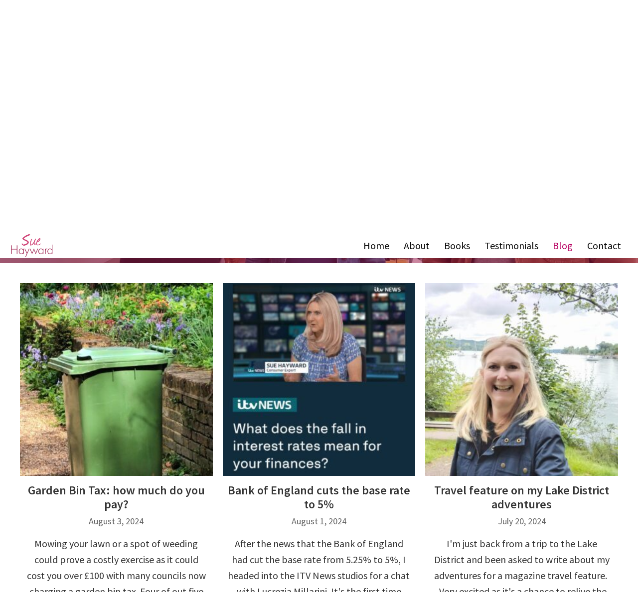

--- FILE ---
content_type: text/html; charset=UTF-8
request_url: https://suehaywardmedia.com/blog/page/2/
body_size: 110529
content:
<!DOCTYPE html>
<html lang="en-US">
<head >
<meta charset="UTF-8" />
<meta name="viewport" content="width=device-width, initial-scale=1" />

        <style id="pressidium-cc-styles">
            .pressidium-cc-theme {
                --cc-bg: #f9faff;
--cc-text: #112954;
--cc-btn-primary-bg: #b70061;
--cc-btn-primary-text: #f9faff;
--cc-btn-primary-hover-bg: #1d2e38;
--cc-btn-primary-hover-text: #f9faff;
--cc-btn-secondary-bg: #dfe7f9;
--cc-btn-secondary-text: #112954;
--cc-btn-secondary-hover-bg: #c6d1ea;
--cc-btn-secondary-hover-text: #112954;
--cc-toggle-bg-off: #ef98b8;
--cc-toggle-bg-on: #b70061;
--cc-toggle-bg-readonly: #ef98b8;
--cc-toggle-knob-bg: #fff;
--cc-toggle-knob-icon-color: #ecf2fa;
--cc-cookie-category-block-bg: #ebeff9;
--cc-cookie-category-block-bg-hover: #dbe5f9;
--cc-section-border: #f1f3f5;
--cc-block-text: #112954;
--cc-cookie-table-border: #e1e7f3;
--cc-overlay-bg: rgba(230, 235, 255, .85);
--cc-webkit-scrollbar-bg: #ebeff9;
--cc-webkit-scrollbar-bg-hover: #b70061;
--cc-btn-floating-bg: #b70061;
--cc-btn-floating-icon: #f9faff;
--cc-btn-floating-hover-bg: #1d2e38;
--cc-btn-floating-hover-icon: #f9faff;
            }
        </style>

        <meta name='robots' content='index, follow, max-image-preview:large, max-snippet:-1, max-video-preview:-1' />
	<style>img:is([sizes="auto" i], [sizes^="auto," i]) { contain-intrinsic-size: 3000px 1500px }</style>
	
	<!-- This site is optimized with the Yoast SEO plugin v25.7 - https://yoast.com/wordpress/plugins/seo/ -->
	<title>Blog - Sue Hayward</title>
	<link rel="canonical" href="https://suehaywardmedia.com/blog/" />
	<meta property="og:locale" content="en_US" />
	<meta property="og:type" content="article" />
	<meta property="og:title" content="Blog - Sue Hayward" />
	<meta property="og:description" content="Sue&#8217;s Money News Find out what I&#8217;m up to plus savings, bargains and money news Free stuff, bargains and best buys this month October 15, 2024 This month I&#8217;ve snapped up a voucher for a free dessert at Ask Italian, bagged a bargain new top from one of my favourite labels via eBay and found [&hellip;]" />
	<meta property="og:url" content="https://suehaywardmedia.com/blog/" />
	<meta property="og:site_name" content="Sue Hayward" />
	<meta property="article:modified_time" content="2024-10-15T12:12:07+00:00" />
	<meta property="og:image" content="https://suehaywardmedia.com/wp-content/uploads/bb-plugin/cache/Sue-shot-for-October-blog-300x300-square-84a5aff86fc5a4c60f6d6301f5c7ce4a-.jpg" />
	<meta name="twitter:card" content="summary_large_image" />
	<meta name="twitter:label1" content="Est. reading time" />
	<meta name="twitter:data1" content="8 minutes" />
	<script type="application/ld+json" class="yoast-schema-graph">{"@context":"https://schema.org","@graph":[{"@type":"WebPage","@id":"https://suehaywardmedia.com/blog/","url":"https://suehaywardmedia.com/blog/","name":"Blog - Sue Hayward","isPartOf":{"@id":"https://suehaywardmedia.com/#website"},"primaryImageOfPage":{"@id":"https://suehaywardmedia.com/blog/#primaryimage"},"image":{"@id":"https://suehaywardmedia.com/blog/#primaryimage"},"thumbnailUrl":"https://suehaywardmedia.com/wp-content/uploads/bb-plugin/cache/Sue-shot-for-October-blog-300x300-square-84a5aff86fc5a4c60f6d6301f5c7ce4a-.jpg","datePublished":"2017-06-26T14:05:41+00:00","dateModified":"2024-10-15T12:12:07+00:00","inLanguage":"en-US","potentialAction":[{"@type":"ReadAction","target":["https://suehaywardmedia.com/blog/"]}]},{"@type":"ImageObject","inLanguage":"en-US","@id":"https://suehaywardmedia.com/blog/#primaryimage","url":"https://suehaywardmedia.com/wp-content/uploads/bb-plugin/cache/Sue-shot-for-October-blog-300x300-square-84a5aff86fc5a4c60f6d6301f5c7ce4a-.jpg","contentUrl":"https://suehaywardmedia.com/wp-content/uploads/bb-plugin/cache/Sue-shot-for-October-blog-300x300-square-84a5aff86fc5a4c60f6d6301f5c7ce4a-.jpg"},{"@type":"WebSite","@id":"https://suehaywardmedia.com/#website","url":"https://suehaywardmedia.com/","name":"Sue Hayward","description":"Personal Finance &amp; Consumer Expert","potentialAction":[{"@type":"SearchAction","target":{"@type":"EntryPoint","urlTemplate":"https://suehaywardmedia.com/?s={search_term_string}"},"query-input":{"@type":"PropertyValueSpecification","valueRequired":true,"valueName":"search_term_string"}}],"inLanguage":"en-US"}]}</script>
	<!-- / Yoast SEO plugin. -->


<link rel='dns-prefetch' href='//fonts.googleapis.com' />
<link rel="alternate" type="application/rss+xml" title="Sue Hayward &raquo; Feed" href="https://suehaywardmedia.com/feed/" />
<link rel="alternate" type="application/rss+xml" title="Sue Hayward &raquo; Comments Feed" href="https://suehaywardmedia.com/comments/feed/" />
<link rel="preload" href="https://suehaywardmedia.com/wp-content/plugins/bb-plugin/fonts/fontawesome/5.15.4/webfonts/fa-solid-900.woff2" as="font" type="font/woff2" crossorigin="anonymous">
<script type="text/javascript">
/* <![CDATA[ */
window._wpemojiSettings = {"baseUrl":"https:\/\/s.w.org\/images\/core\/emoji\/16.0.1\/72x72\/","ext":".png","svgUrl":"https:\/\/s.w.org\/images\/core\/emoji\/16.0.1\/svg\/","svgExt":".svg","source":{"concatemoji":"https:\/\/suehaywardmedia.com\/wp-includes\/js\/wp-emoji-release.min.js?ver=6.8.3"}};
/*! This file is auto-generated */
!function(s,n){var o,i,e;function c(e){try{var t={supportTests:e,timestamp:(new Date).valueOf()};sessionStorage.setItem(o,JSON.stringify(t))}catch(e){}}function p(e,t,n){e.clearRect(0,0,e.canvas.width,e.canvas.height),e.fillText(t,0,0);var t=new Uint32Array(e.getImageData(0,0,e.canvas.width,e.canvas.height).data),a=(e.clearRect(0,0,e.canvas.width,e.canvas.height),e.fillText(n,0,0),new Uint32Array(e.getImageData(0,0,e.canvas.width,e.canvas.height).data));return t.every(function(e,t){return e===a[t]})}function u(e,t){e.clearRect(0,0,e.canvas.width,e.canvas.height),e.fillText(t,0,0);for(var n=e.getImageData(16,16,1,1),a=0;a<n.data.length;a++)if(0!==n.data[a])return!1;return!0}function f(e,t,n,a){switch(t){case"flag":return n(e,"\ud83c\udff3\ufe0f\u200d\u26a7\ufe0f","\ud83c\udff3\ufe0f\u200b\u26a7\ufe0f")?!1:!n(e,"\ud83c\udde8\ud83c\uddf6","\ud83c\udde8\u200b\ud83c\uddf6")&&!n(e,"\ud83c\udff4\udb40\udc67\udb40\udc62\udb40\udc65\udb40\udc6e\udb40\udc67\udb40\udc7f","\ud83c\udff4\u200b\udb40\udc67\u200b\udb40\udc62\u200b\udb40\udc65\u200b\udb40\udc6e\u200b\udb40\udc67\u200b\udb40\udc7f");case"emoji":return!a(e,"\ud83e\udedf")}return!1}function g(e,t,n,a){var r="undefined"!=typeof WorkerGlobalScope&&self instanceof WorkerGlobalScope?new OffscreenCanvas(300,150):s.createElement("canvas"),o=r.getContext("2d",{willReadFrequently:!0}),i=(o.textBaseline="top",o.font="600 32px Arial",{});return e.forEach(function(e){i[e]=t(o,e,n,a)}),i}function t(e){var t=s.createElement("script");t.src=e,t.defer=!0,s.head.appendChild(t)}"undefined"!=typeof Promise&&(o="wpEmojiSettingsSupports",i=["flag","emoji"],n.supports={everything:!0,everythingExceptFlag:!0},e=new Promise(function(e){s.addEventListener("DOMContentLoaded",e,{once:!0})}),new Promise(function(t){var n=function(){try{var e=JSON.parse(sessionStorage.getItem(o));if("object"==typeof e&&"number"==typeof e.timestamp&&(new Date).valueOf()<e.timestamp+604800&&"object"==typeof e.supportTests)return e.supportTests}catch(e){}return null}();if(!n){if("undefined"!=typeof Worker&&"undefined"!=typeof OffscreenCanvas&&"undefined"!=typeof URL&&URL.createObjectURL&&"undefined"!=typeof Blob)try{var e="postMessage("+g.toString()+"("+[JSON.stringify(i),f.toString(),p.toString(),u.toString()].join(",")+"));",a=new Blob([e],{type:"text/javascript"}),r=new Worker(URL.createObjectURL(a),{name:"wpTestEmojiSupports"});return void(r.onmessage=function(e){c(n=e.data),r.terminate(),t(n)})}catch(e){}c(n=g(i,f,p,u))}t(n)}).then(function(e){for(var t in e)n.supports[t]=e[t],n.supports.everything=n.supports.everything&&n.supports[t],"flag"!==t&&(n.supports.everythingExceptFlag=n.supports.everythingExceptFlag&&n.supports[t]);n.supports.everythingExceptFlag=n.supports.everythingExceptFlag&&!n.supports.flag,n.DOMReady=!1,n.readyCallback=function(){n.DOMReady=!0}}).then(function(){return e}).then(function(){var e;n.supports.everything||(n.readyCallback(),(e=n.source||{}).concatemoji?t(e.concatemoji):e.wpemoji&&e.twemoji&&(t(e.twemoji),t(e.wpemoji)))}))}((window,document),window._wpemojiSettings);
/* ]]> */
</script>
<link data-minify="1" rel='stylesheet' id='genesis-sample-css' href='https://suehaywardmedia.com/wp-content/cache/min/1/wp-content/themes/genesis-sample/style.css?ver=1764257007' type='text/css' media='all' />
<style id='wp-emoji-styles-inline-css' type='text/css'>

	img.wp-smiley, img.emoji {
		display: inline !important;
		border: none !important;
		box-shadow: none !important;
		height: 1em !important;
		width: 1em !important;
		margin: 0 0.07em !important;
		vertical-align: -0.1em !important;
		background: none !important;
		padding: 0 !important;
	}
</style>
<link rel='stylesheet' id='wp-block-library-css' href='https://suehaywardmedia.com/wp-includes/css/dist/block-library/style.min.css?ver=6.8.3' type='text/css' media='all' />
<style id='classic-theme-styles-inline-css' type='text/css'>
/*! This file is auto-generated */
.wp-block-button__link{color:#fff;background-color:#32373c;border-radius:9999px;box-shadow:none;text-decoration:none;padding:calc(.667em + 2px) calc(1.333em + 2px);font-size:1.125em}.wp-block-file__button{background:#32373c;color:#fff;text-decoration:none}
</style>
<style id='pressidium-cookies-style-inline-css' type='text/css'>
.wp-block-pressidium-cookies{overflow-x:auto}.wp-block-pressidium-cookies table{border-collapse:collapse;width:100%}.wp-block-pressidium-cookies thead{border-bottom:3px solid}.wp-block-pressidium-cookies td,.wp-block-pressidium-cookies th{border:solid;padding:.5em}.wp-block-pressidium-cookies td.align-left,.wp-block-pressidium-cookies th.align-left{text-align:left}.wp-block-pressidium-cookies td.align-center,.wp-block-pressidium-cookies th.align-center{text-align:center}.wp-block-pressidium-cookies td.align-right,.wp-block-pressidium-cookies th.align-right{text-align:right}.wp-block-pressidium-cookies td.wrap{word-wrap:anywhere}.wp-block-pressidium-cookies .has-fixed-layout{table-layout:fixed;width:100%}.wp-block-pressidium-cookies .has-fixed-layout td,.wp-block-pressidium-cookies .has-fixed-layout th{word-break:break-word}.wp-block-pressidium-cookies.aligncenter,.wp-block-pressidium-cookies.alignleft,.wp-block-pressidium-cookies.alignright{display:table;width:auto}.wp-block-pressidium-cookies.aligncenter td,.wp-block-pressidium-cookies.aligncenter th,.wp-block-pressidium-cookies.alignleft td,.wp-block-pressidium-cookies.alignleft th,.wp-block-pressidium-cookies.alignright td,.wp-block-pressidium-cookies.alignright th{word-break:break-word}.wp-block-pressidium-cookies.is-style-stripes{background-color:transparent;border-collapse:inherit;border-spacing:0}.wp-block-pressidium-cookies.is-style-stripes tbody tr:nth-child(odd){background-color:var(--cc-block-stripe-color)}.wp-block-pressidium-cookies.is-style-stripes td,.wp-block-pressidium-cookies.is-style-stripes th{border-color:transparent}.wp-block-pressidium-cookies .has-border-color td,.wp-block-pressidium-cookies .has-border-color th,.wp-block-pressidium-cookies .has-border-color tr,.wp-block-pressidium-cookies .has-border-color>*{border-color:inherit}.wp-block-pressidium-cookies table[style*=border-top-color] tr:first-child,.wp-block-pressidium-cookies table[style*=border-top-color] tr:first-child td,.wp-block-pressidium-cookies table[style*=border-top-color] tr:first-child th,.wp-block-pressidium-cookies table[style*=border-top-color]>*,.wp-block-pressidium-cookies table[style*=border-top-color]>* td,.wp-block-pressidium-cookies table[style*=border-top-color]>* th{border-top-color:inherit}.wp-block-pressidium-cookies table[style*=border-top-color] tr:not(:first-child){border-top-color:currentColor}.wp-block-pressidium-cookies table[style*=border-right-color] td:last-child,.wp-block-pressidium-cookies table[style*=border-right-color] th,.wp-block-pressidium-cookies table[style*=border-right-color] tr,.wp-block-pressidium-cookies table[style*=border-right-color]>*{border-right-color:inherit}.wp-block-pressidium-cookies table[style*=border-bottom-color] tr:last-child,.wp-block-pressidium-cookies table[style*=border-bottom-color] tr:last-child td,.wp-block-pressidium-cookies table[style*=border-bottom-color] tr:last-child th,.wp-block-pressidium-cookies table[style*=border-bottom-color]>*,.wp-block-pressidium-cookies table[style*=border-bottom-color]>* td,.wp-block-pressidium-cookies table[style*=border-bottom-color]>* th{border-bottom-color:inherit}.wp-block-pressidium-cookies table[style*=border-bottom-color] tr:not(:last-child){border-bottom-color:currentColor}.wp-block-pressidium-cookies table[style*=border-left-color] td:first-child,.wp-block-pressidium-cookies table[style*=border-left-color] th,.wp-block-pressidium-cookies table[style*=border-left-color] tr,.wp-block-pressidium-cookies table[style*=border-left-color]>*{border-left-color:inherit}.wp-block-pressidium-cookies table[style*=border-style] td,.wp-block-pressidium-cookies table[style*=border-style] th,.wp-block-pressidium-cookies table[style*=border-style] tr,.wp-block-pressidium-cookies table[style*=border-style]>*{border-style:inherit}.wp-block-pressidium-cookies table[style*=border-width] td,.wp-block-pressidium-cookies table[style*=border-width] th,.wp-block-pressidium-cookies table[style*=border-width] tr,.wp-block-pressidium-cookies table[style*=border-width]>*{border-style:inherit;border-width:inherit}

</style>
<style id='global-styles-inline-css' type='text/css'>
:root{--wp--preset--aspect-ratio--square: 1;--wp--preset--aspect-ratio--4-3: 4/3;--wp--preset--aspect-ratio--3-4: 3/4;--wp--preset--aspect-ratio--3-2: 3/2;--wp--preset--aspect-ratio--2-3: 2/3;--wp--preset--aspect-ratio--16-9: 16/9;--wp--preset--aspect-ratio--9-16: 9/16;--wp--preset--color--black: #000000;--wp--preset--color--cyan-bluish-gray: #abb8c3;--wp--preset--color--white: #ffffff;--wp--preset--color--pale-pink: #f78da7;--wp--preset--color--vivid-red: #cf2e2e;--wp--preset--color--luminous-vivid-orange: #ff6900;--wp--preset--color--luminous-vivid-amber: #fcb900;--wp--preset--color--light-green-cyan: #7bdcb5;--wp--preset--color--vivid-green-cyan: #00d084;--wp--preset--color--pale-cyan-blue: #8ed1fc;--wp--preset--color--vivid-cyan-blue: #0693e3;--wp--preset--color--vivid-purple: #9b51e0;--wp--preset--gradient--vivid-cyan-blue-to-vivid-purple: linear-gradient(135deg,rgba(6,147,227,1) 0%,rgb(155,81,224) 100%);--wp--preset--gradient--light-green-cyan-to-vivid-green-cyan: linear-gradient(135deg,rgb(122,220,180) 0%,rgb(0,208,130) 100%);--wp--preset--gradient--luminous-vivid-amber-to-luminous-vivid-orange: linear-gradient(135deg,rgba(252,185,0,1) 0%,rgba(255,105,0,1) 100%);--wp--preset--gradient--luminous-vivid-orange-to-vivid-red: linear-gradient(135deg,rgba(255,105,0,1) 0%,rgb(207,46,46) 100%);--wp--preset--gradient--very-light-gray-to-cyan-bluish-gray: linear-gradient(135deg,rgb(238,238,238) 0%,rgb(169,184,195) 100%);--wp--preset--gradient--cool-to-warm-spectrum: linear-gradient(135deg,rgb(74,234,220) 0%,rgb(151,120,209) 20%,rgb(207,42,186) 40%,rgb(238,44,130) 60%,rgb(251,105,98) 80%,rgb(254,248,76) 100%);--wp--preset--gradient--blush-light-purple: linear-gradient(135deg,rgb(255,206,236) 0%,rgb(152,150,240) 100%);--wp--preset--gradient--blush-bordeaux: linear-gradient(135deg,rgb(254,205,165) 0%,rgb(254,45,45) 50%,rgb(107,0,62) 100%);--wp--preset--gradient--luminous-dusk: linear-gradient(135deg,rgb(255,203,112) 0%,rgb(199,81,192) 50%,rgb(65,88,208) 100%);--wp--preset--gradient--pale-ocean: linear-gradient(135deg,rgb(255,245,203) 0%,rgb(182,227,212) 50%,rgb(51,167,181) 100%);--wp--preset--gradient--electric-grass: linear-gradient(135deg,rgb(202,248,128) 0%,rgb(113,206,126) 100%);--wp--preset--gradient--midnight: linear-gradient(135deg,rgb(2,3,129) 0%,rgb(40,116,252) 100%);--wp--preset--font-size--small: 13px;--wp--preset--font-size--medium: 20px;--wp--preset--font-size--large: 36px;--wp--preset--font-size--x-large: 42px;--wp--preset--spacing--20: 0.44rem;--wp--preset--spacing--30: 0.67rem;--wp--preset--spacing--40: 1rem;--wp--preset--spacing--50: 1.5rem;--wp--preset--spacing--60: 2.25rem;--wp--preset--spacing--70: 3.38rem;--wp--preset--spacing--80: 5.06rem;--wp--preset--shadow--natural: 6px 6px 9px rgba(0, 0, 0, 0.2);--wp--preset--shadow--deep: 12px 12px 50px rgba(0, 0, 0, 0.4);--wp--preset--shadow--sharp: 6px 6px 0px rgba(0, 0, 0, 0.2);--wp--preset--shadow--outlined: 6px 6px 0px -3px rgba(255, 255, 255, 1), 6px 6px rgba(0, 0, 0, 1);--wp--preset--shadow--crisp: 6px 6px 0px rgba(0, 0, 0, 1);}:where(.is-layout-flex){gap: 0.5em;}:where(.is-layout-grid){gap: 0.5em;}body .is-layout-flex{display: flex;}.is-layout-flex{flex-wrap: wrap;align-items: center;}.is-layout-flex > :is(*, div){margin: 0;}body .is-layout-grid{display: grid;}.is-layout-grid > :is(*, div){margin: 0;}:where(.wp-block-columns.is-layout-flex){gap: 2em;}:where(.wp-block-columns.is-layout-grid){gap: 2em;}:where(.wp-block-post-template.is-layout-flex){gap: 1.25em;}:where(.wp-block-post-template.is-layout-grid){gap: 1.25em;}.has-black-color{color: var(--wp--preset--color--black) !important;}.has-cyan-bluish-gray-color{color: var(--wp--preset--color--cyan-bluish-gray) !important;}.has-white-color{color: var(--wp--preset--color--white) !important;}.has-pale-pink-color{color: var(--wp--preset--color--pale-pink) !important;}.has-vivid-red-color{color: var(--wp--preset--color--vivid-red) !important;}.has-luminous-vivid-orange-color{color: var(--wp--preset--color--luminous-vivid-orange) !important;}.has-luminous-vivid-amber-color{color: var(--wp--preset--color--luminous-vivid-amber) !important;}.has-light-green-cyan-color{color: var(--wp--preset--color--light-green-cyan) !important;}.has-vivid-green-cyan-color{color: var(--wp--preset--color--vivid-green-cyan) !important;}.has-pale-cyan-blue-color{color: var(--wp--preset--color--pale-cyan-blue) !important;}.has-vivid-cyan-blue-color{color: var(--wp--preset--color--vivid-cyan-blue) !important;}.has-vivid-purple-color{color: var(--wp--preset--color--vivid-purple) !important;}.has-black-background-color{background-color: var(--wp--preset--color--black) !important;}.has-cyan-bluish-gray-background-color{background-color: var(--wp--preset--color--cyan-bluish-gray) !important;}.has-white-background-color{background-color: var(--wp--preset--color--white) !important;}.has-pale-pink-background-color{background-color: var(--wp--preset--color--pale-pink) !important;}.has-vivid-red-background-color{background-color: var(--wp--preset--color--vivid-red) !important;}.has-luminous-vivid-orange-background-color{background-color: var(--wp--preset--color--luminous-vivid-orange) !important;}.has-luminous-vivid-amber-background-color{background-color: var(--wp--preset--color--luminous-vivid-amber) !important;}.has-light-green-cyan-background-color{background-color: var(--wp--preset--color--light-green-cyan) !important;}.has-vivid-green-cyan-background-color{background-color: var(--wp--preset--color--vivid-green-cyan) !important;}.has-pale-cyan-blue-background-color{background-color: var(--wp--preset--color--pale-cyan-blue) !important;}.has-vivid-cyan-blue-background-color{background-color: var(--wp--preset--color--vivid-cyan-blue) !important;}.has-vivid-purple-background-color{background-color: var(--wp--preset--color--vivid-purple) !important;}.has-black-border-color{border-color: var(--wp--preset--color--black) !important;}.has-cyan-bluish-gray-border-color{border-color: var(--wp--preset--color--cyan-bluish-gray) !important;}.has-white-border-color{border-color: var(--wp--preset--color--white) !important;}.has-pale-pink-border-color{border-color: var(--wp--preset--color--pale-pink) !important;}.has-vivid-red-border-color{border-color: var(--wp--preset--color--vivid-red) !important;}.has-luminous-vivid-orange-border-color{border-color: var(--wp--preset--color--luminous-vivid-orange) !important;}.has-luminous-vivid-amber-border-color{border-color: var(--wp--preset--color--luminous-vivid-amber) !important;}.has-light-green-cyan-border-color{border-color: var(--wp--preset--color--light-green-cyan) !important;}.has-vivid-green-cyan-border-color{border-color: var(--wp--preset--color--vivid-green-cyan) !important;}.has-pale-cyan-blue-border-color{border-color: var(--wp--preset--color--pale-cyan-blue) !important;}.has-vivid-cyan-blue-border-color{border-color: var(--wp--preset--color--vivid-cyan-blue) !important;}.has-vivid-purple-border-color{border-color: var(--wp--preset--color--vivid-purple) !important;}.has-vivid-cyan-blue-to-vivid-purple-gradient-background{background: var(--wp--preset--gradient--vivid-cyan-blue-to-vivid-purple) !important;}.has-light-green-cyan-to-vivid-green-cyan-gradient-background{background: var(--wp--preset--gradient--light-green-cyan-to-vivid-green-cyan) !important;}.has-luminous-vivid-amber-to-luminous-vivid-orange-gradient-background{background: var(--wp--preset--gradient--luminous-vivid-amber-to-luminous-vivid-orange) !important;}.has-luminous-vivid-orange-to-vivid-red-gradient-background{background: var(--wp--preset--gradient--luminous-vivid-orange-to-vivid-red) !important;}.has-very-light-gray-to-cyan-bluish-gray-gradient-background{background: var(--wp--preset--gradient--very-light-gray-to-cyan-bluish-gray) !important;}.has-cool-to-warm-spectrum-gradient-background{background: var(--wp--preset--gradient--cool-to-warm-spectrum) !important;}.has-blush-light-purple-gradient-background{background: var(--wp--preset--gradient--blush-light-purple) !important;}.has-blush-bordeaux-gradient-background{background: var(--wp--preset--gradient--blush-bordeaux) !important;}.has-luminous-dusk-gradient-background{background: var(--wp--preset--gradient--luminous-dusk) !important;}.has-pale-ocean-gradient-background{background: var(--wp--preset--gradient--pale-ocean) !important;}.has-electric-grass-gradient-background{background: var(--wp--preset--gradient--electric-grass) !important;}.has-midnight-gradient-background{background: var(--wp--preset--gradient--midnight) !important;}.has-small-font-size{font-size: var(--wp--preset--font-size--small) !important;}.has-medium-font-size{font-size: var(--wp--preset--font-size--medium) !important;}.has-large-font-size{font-size: var(--wp--preset--font-size--large) !important;}.has-x-large-font-size{font-size: var(--wp--preset--font-size--x-large) !important;}
:where(.wp-block-post-template.is-layout-flex){gap: 1.25em;}:where(.wp-block-post-template.is-layout-grid){gap: 1.25em;}
:where(.wp-block-columns.is-layout-flex){gap: 2em;}:where(.wp-block-columns.is-layout-grid){gap: 2em;}
:root :where(.wp-block-pullquote){font-size: 1.5em;line-height: 1.6;}
</style>
<link data-minify="1" rel='stylesheet' id='fl-builder-layout-55-css' href='https://suehaywardmedia.com/wp-content/cache/min/1/wp-content/uploads/bb-plugin/cache/55-layout.css?ver=1764257025' type='text/css' media='all' />
<link data-minify="1" rel='stylesheet' id='font-awesome-5-css' href='https://suehaywardmedia.com/wp-content/cache/min/1/wp-content/plugins/bb-plugin/fonts/fontawesome/5.15.4/css/all.min.css?ver=1764257007' type='text/css' media='all' />
<link rel='stylesheet' id='font-awesome-css' href='https://suehaywardmedia.com/wp-content/plugins/bb-plugin/fonts/fontawesome/5.15.4/css/v4-shims.min.css?ver=2.9.3' type='text/css' media='all' />
<link data-minify="1" rel='stylesheet' id='fl-builder-layout-bundle-d7d943101e5babffac7e061bcc47a7ad-css' href='https://suehaywardmedia.com/wp-content/cache/min/1/wp-content/uploads/bb-plugin/cache/d7d943101e5babffac7e061bcc47a7ad-layout-bundle.css?ver=1764257007' type='text/css' media='all' />
<link data-minify="1" rel='stylesheet' id='cookie-consent-client-style-css' href='https://suehaywardmedia.com/wp-content/cache/min/1/wp-content/plugins/pressidium-cookie-consent/public/bundle.client.css?ver=1764257007' type='text/css' media='all' />
<link rel='stylesheet' id='genesis-sample-fonts-css' href='//fonts.googleapis.com/css?family=Source+Sans+Pro%3A400%2C600%2C700&#038;ver=2.3.0' type='text/css' media='all' />
<link data-minify="1" rel='stylesheet' id='dashicons-css' href='https://suehaywardmedia.com/wp-content/cache/min/1/wp-includes/css/dashicons.min.css?ver=1764257007' type='text/css' media='all' />
<link rel='stylesheet' id='pp-animate-css' href='https://suehaywardmedia.com/wp-content/plugins/bbpowerpack/assets/css/animate.min.css?ver=3.5.1' type='text/css' media='all' />
<script type="text/javascript" id="consent-mode-script-js-extra">
/* <![CDATA[ */
var pressidiumCCGCM = {"gcm":{"enabled":false,"implementation":"gtag","ads_data_redaction":false,"url_passthrough":false,"regions":[]}};
/* ]]> */
</script>
<script type="text/javascript" src="https://suehaywardmedia.com/wp-content/plugins/pressidium-cookie-consent/public/consent-mode.js?ver=e12e26152e9ebe6a26ba" id="consent-mode-script-js"></script>
<script type="text/javascript" src="https://suehaywardmedia.com/wp-includes/js/jquery/jquery.min.js?ver=3.7.1" id="jquery-core-js"></script>
<script type="text/javascript" src="https://suehaywardmedia.com/wp-includes/js/jquery/jquery-migrate.min.js?ver=3.4.1" id="jquery-migrate-js"></script>
<link rel="https://api.w.org/" href="https://suehaywardmedia.com/wp-json/" /><link rel="alternate" title="JSON" type="application/json" href="https://suehaywardmedia.com/wp-json/wp/v2/pages/55" /><link rel="EditURI" type="application/rsd+xml" title="RSD" href="https://suehaywardmedia.com/xmlrpc.php?rsd" />
<meta name="generator" content="WordPress 6.8.3" />
<link rel='shortlink' href='https://suehaywardmedia.com/?p=55' />
<link rel="alternate" title="oEmbed (JSON)" type="application/json+oembed" href="https://suehaywardmedia.com/wp-json/oembed/1.0/embed?url=https%3A%2F%2Fsuehaywardmedia.com%2Fblog%2F" />
<link rel="alternate" title="oEmbed (XML)" type="text/xml+oembed" href="https://suehaywardmedia.com/wp-json/oembed/1.0/embed?url=https%3A%2F%2Fsuehaywardmedia.com%2Fblog%2F&#038;format=xml" />
		<script>
			var bb_powerpack = {
				version: '2.40.5.2',
				getAjaxUrl: function() { return atob( 'aHR0cHM6Ly9zdWVoYXl3YXJkbWVkaWEuY29tL3dwLWFkbWluL2FkbWluLWFqYXgucGhw' ); },
				callback: function() {},
				mapMarkerData: {},
				post_id: '55',
				search_term: '',
				current_page: 'https://suehaywardmedia.com/blog/page/2/',
				conditionals: {
					is_front_page: false,
					is_home: false,
					is_archive: false,
					current_post_type: '',
					is_tax: false,
										is_author: false,
					current_author: false,
					is_search: false,
									}
			};
		</script>
		<!-- start Simple Custom CSS and JS -->
<style type="text/css">
.extender-page-builder .entry {
    margin-bottom: 0 !important;
    padding: 0 !important;
}

.extender-page-builder.override.page .entry-content, .extender-page-builder.override.single .entry-content {
    max-width: 100%;
    padding-left: 0;
    padding-right: 0;
}

.extender-page-builder.override .entry-header {
    margin: 0 auto;
    padding: 0;
}

.extender-page-builder.override .nav-wide-footer {
    margin-top: 0;
}

.extender-page-builder .search-widget {
    border-bottom: 0 solid #eee;
    margin-bottom: 0px;
    padding-bottom: 0px;
}
.extender-page-builder .sidebar-primary {
	display:none;
}
.extender-page-builder .woocommerce-pagination {

}


.extender-page-builder.override.page .entry-content, .extender-page-builder.override.single .entry-content {
    max-width: 100%;
    padding-left: 0;
    padding-right: 0;
}

.extender-page-builder.override .entry {
    background-color: #fff;
    margin-bottom: 0;
    padding: 0;
}

.extender-page-builder.override .site-footer {
    border-top: 0 solid #eee;
    padding: 20px 0;
}


.extender-page-builder.override .content-sidebar-wrap .content {
    width: 100%;
}

main#genesis-content {
    width: 100%;
}

body {
	background:#ffffff;
}

.entry {
    background-color: #fff;
    margin-bottom: 40px;
    padding: 0 40px;
}

h2 a {
    text-decoration: none;
}

.wpcf7-form-control {
	margin-bottom:10px;
}

.wpcf7-textarea {
	height:220px;
}

.front-icons {
	    line-height: 100%;
}

.fl-theme-builder-singular .site-inner, .fl-theme-builder-singular .wrap {
	padding-top:0px;
    margin: 0 auto;
    max-width: 100%;
}

.cn-button.wp-default {
    color: #111;
    background: #fff;
}

#cookie-notice .cn-button {
    margin: 0 0 0 10px;
    padding: 7px 15px;
    font-size: 14px !important;
    font-weight: 600;
}

.fl-theme-builder-archive .site-inner {
    padding-top: 0px;
    max-width: 100%;
}

span.wpcf7-list-item-label {
    font-size: 18px;
}


.fl-form-success-message {
    text-align: center;
}


div.wpforms-container-full .wpforms-form input[type=date], div.wpforms-container-full .wpforms-form input[type=datetime], div.wpforms-container-full .wpforms-form input[type=datetime-local], div.wpforms-container-full .wpforms-form input[type=email], div.wpforms-container-full .wpforms-form input[type=month], div.wpforms-container-full .wpforms-form input[type=number], div.wpforms-container-full .wpforms-form input[type=password], div.wpforms-container-full .wpforms-form input[type=range], div.wpforms-container-full .wpforms-form input[type=search], div.wpforms-container-full .wpforms-form input[type=tel], div.wpforms-container-full .wpforms-form input[type=text], div.wpforms-container-full .wpforms-form input[type=time], div.wpforms-container-full .wpforms-form input[type=url], div.wpforms-container-full .wpforms-form input[type=week], div.wpforms-container-full .wpforms-form select, div.wpforms-container-full .wpforms-form textarea {
    border-radius: 2px;
    color: #333;
    font-size: 18px;
    border: 1px solid #ccc;
    padding: 12px 10px;
    height: auto;
    line-height: 1.6 !important;
}

div.wpforms-container-full .wpforms-form button[type=submit] {
    background: #b70061 !important;
    color: #ffffff;
    border: 0px none;
}

div.wpforms-container-full .wpforms-form button[type=submit]:hover {
    background: #a153ac !important;
    border: 0px none;
}</style>
<!-- end Simple Custom CSS and JS -->

<style type="text/css">
.extender-page-builder,
.extender-page-builder .site-container,
.extender-page-builder .site-container .site-inner {
	max-width: 100%;
	width: 100%;
	background: none;
	border: 0;
	float: none;
	margin: 0 auto;
	padding: 0;
	box-shadow: none;
	border-radius: 0;
	-webkit-border-radius: 0;
	-webkit-box-shadow: none;
}

.extender-page-builder .center-block { margin: 0 auto; }
.extender-page-builder .center-text { text-align: center; }
.extender-page-builder .clearfix:before, .clearfix:after { content: "\0020";  display: table; }
.extender-page-builder .clearfix:after { clear: both; }
.extender-page-builder .clearfix { *zoom: 1; }

@media screen and (max-width: 500px) {
	.extender-page-builder .fl-row-bg-video video {
		left:0 !important;    
	}
	.extender-page-builder .fl-row-bg-video {
		min-width: 360px;
	}
}
</style>
<!-- Global site tag (gtag.js) - Google Analytics -->
<script async src="https://www.googletagmanager.com/gtag/js?id=UA-116041277-1"></script>
<script>
  window.dataLayer = window.dataLayer || [];
  function gtag(){dataLayer.push(arguments);}
  gtag('js', new Date());
  gtag('config', 'UA-116041277-1', { 'anonymize_ip': true });
</script><style type="text/css">.site-title a { background: url(https://suehaywardmedia.com/wp-content/uploads/2021/12/cropped-Sue-Brownsea-Blog-Banner.jpg) no-repeat !important; }</style>
<link rel="icon" href="https://suehaywardmedia.com/wp-content/uploads/2017/07/cropped-1x1sue9-2-32x32.jpg" sizes="32x32" />
<link rel="icon" href="https://suehaywardmedia.com/wp-content/uploads/2017/07/cropped-1x1sue9-2-192x192.jpg" sizes="192x192" />
<link rel="apple-touch-icon" href="https://suehaywardmedia.com/wp-content/uploads/2017/07/cropped-1x1sue9-2-180x180.jpg" />
<meta name="msapplication-TileImage" content="https://suehaywardmedia.com/wp-content/uploads/2017/07/cropped-1x1sue9-2-270x270.jpg" />
</head>
<body class="paged wp-singular page-template-default page page-id-55 paged-2 page-paged-2 wp-theme-genesis wp-child-theme-genesis-sample fl-builder fl-builder-2-9-3 fl-themer-1-5-1-1 fl-no-js extender-page-builder fl-theme-builder-header fl-theme-builder-header-global-header fl-theme-builder-footer fl-theme-builder-footer-global-footer-area pressidium-cc-theme custom-header header-image header-full-width content-sidebar genesis-breadcrumbs-hidden genesis-footer-widgets-hidden"><div class="site-container"><ul class="genesis-skip-link"><li><a href="#genesis-content" class="screen-reader-shortcut"> Skip to main content</a></li><li><a href="#genesis-sidebar-primary" class="screen-reader-shortcut"> Skip to primary sidebar</a></li></ul><header class="fl-builder-content fl-builder-content-20 fl-builder-global-templates-locked" data-post-id="20" data-type="header" data-sticky="1" data-sticky-on="" data-sticky-breakpoint="medium" data-shrink="1" data-overlay="0" data-overlay-bg="transparent" data-shrink-image-height="50px" role="banner" itemscope="itemscope" itemtype="http://schema.org/WPHeader"><div class="fl-row fl-row-full-width fl-row-bg-color fl-node-594c2c920dd38 fl-row-default-height fl-row-align-center" data-node="594c2c920dd38">
	<div class="fl-row-content-wrap">
						<div class="fl-row-content fl-row-fixed-width fl-node-content">
		
<div class="fl-col-group fl-node-594c2c920dd82 fl-col-group-equal-height fl-col-group-align-center fl-col-group-custom-width" data-node="594c2c920dd82">
			<div class="fl-col fl-node-594c2c920ddc4 fl-col-bg-color fl-col-small fl-col-small-custom-width" data-node="594c2c920ddc4">
	<div class="fl-col-content fl-node-content"><div class="fl-module fl-module-photo fl-node-59663a9c38774" data-node="59663a9c38774">
	<div class="fl-module-content fl-node-content">
		<div class="fl-photo fl-photo-align-left" itemscope itemtype="https://schema.org/ImageObject">
	<div class="fl-photo-content fl-photo-img-png">
				<a href="http://suehaywardmedia.com" target="_self" itemprop="url">
				<img loading="lazy" decoding="async" width="600" height="339" class="fl-photo-img wp-image-241" src="http://suehaywardmedia.com/wp-content/uploads/2017/06/logo3.png" alt="logo3" itemprop="image" title="logo3"  data-no-lazy="1" srcset="https://suehaywardmedia.com/wp-content/uploads/2017/06/logo3.png 600w, https://suehaywardmedia.com/wp-content/uploads/2017/06/logo3-300x170.png 300w" sizes="auto, (max-width: 600px) 100vw, 600px" />
				</a>
					</div>
	</div>
	</div>
</div>
</div>
</div>
			<div class="fl-col fl-node-594c2c920de06 fl-col-bg-color fl-col-small-custom-width" data-node="594c2c920de06">
	<div class="fl-col-content fl-node-content"><div class="fl-module fl-module-menu fl-node-594c2c920de81" data-node="594c2c920de81">
	<div class="fl-module-content fl-node-content">
		<div class="fl-menu fl-menu-responsive-toggle-mobile">
	<button class="fl-menu-mobile-toggle hamburger" aria-label="Menu"><span class="fl-menu-icon svg-container"><svg version="1.1" class="hamburger-menu" xmlns="http://www.w3.org/2000/svg" xmlns:xlink="http://www.w3.org/1999/xlink" viewBox="0 0 512 512">
<rect class="fl-hamburger-menu-top" width="512" height="102"/>
<rect class="fl-hamburger-menu-middle" y="205" width="512" height="102"/>
<rect class="fl-hamburger-menu-bottom" y="410" width="512" height="102"/>
</svg>
</span></button>	<div class="fl-clear"></div>
	<nav aria-label="Menu" itemscope="itemscope" itemtype="https://schema.org/SiteNavigationElement"><ul id="menu-main-menu" class="menu fl-menu-horizontal fl-toggle-arrows"><li id="menu-item-67" class="menu-item menu-item-type-post_type menu-item-object-page menu-item-home"><a href="https://suehaywardmedia.com/">Home</a></li><li id="menu-item-71" class="menu-item menu-item-type-post_type menu-item-object-page"><a href="https://suehaywardmedia.com/about/">About</a></li><li id="menu-item-68" class="menu-item menu-item-type-post_type menu-item-object-page"><a href="https://suehaywardmedia.com/books/">Books</a></li><li id="menu-item-72" class="menu-item menu-item-type-post_type menu-item-object-page"><a href="https://suehaywardmedia.com/testimonials/">Testimonials</a></li><li id="menu-item-70" class="menu-item menu-item-type-post_type menu-item-object-page current-menu-item page_item page-item-55 current_page_item"><a href="https://suehaywardmedia.com/blog/">Blog</a></li><li id="menu-item-69" class="menu-item menu-item-type-post_type menu-item-object-page"><a href="https://suehaywardmedia.com/contact/">Contact</a></li></ul></nav></div>
	</div>
</div>
</div>
</div>
	</div>
		</div>
	</div>
</div>
</header><div class="site-inner" role="main" itemprop="mainContentOfPage"><div class="content-sidebar-wrap"><main class="content" id="genesis-content"><article class="post-55 page type-page status-publish entry" aria-label="Blog"><header class="entry-header"></header><div class="entry-content"><div class="fl-builder-content fl-builder-content-55 fl-builder-content-primary fl-builder-global-templates-locked" data-post-id="55"><div class="fl-row fl-row-full-width fl-row-bg-photo fl-node-59662f6cf117c fl-row-default-height fl-row-align-center fl-row-bg-overlay" data-node="59662f6cf117c">
	<div class="fl-row-content-wrap">
						<div class="fl-row-content fl-row-fixed-width fl-node-content">
		
<div class="fl-col-group fl-node-59662f6cf109b" data-node="59662f6cf109b">
			<div class="fl-col fl-node-59662f6cf10d3 fl-col-bg-color" data-node="59662f6cf10d3">
	<div class="fl-col-content fl-node-content"><div class="fl-module fl-module-heading fl-node-59662f6cf1144" data-node="59662f6cf1144">
	<div class="fl-module-content fl-node-content">
		<h1 class="fl-heading">
		<span class="fl-heading-text">Sue's Money News</span>
	</h1>
	</div>
</div>
<div class="fl-module fl-module-rich-text fl-node-59662f6cf110b" data-node="59662f6cf110b">
	<div class="fl-module-content fl-node-content">
		<div class="fl-rich-text">
	<p style="text-align: center; margin-bottom: 0px;">Find out what I'm up to plus savings, bargains and money news</p>
</div>
	</div>
</div>
</div>
</div>
	</div>
		</div>
	</div>
</div>
<div class="fl-row fl-row-fixed-width fl-row-bg-none fl-node-59662f6cf0fa1 fl-row-default-height fl-row-align-center" data-node="59662f6cf0fa1">
	<div class="fl-row-content-wrap">
						<div class="fl-row-content fl-row-fixed-width fl-node-content">
		
<div class="fl-col-group fl-node-59662fdd518c7" data-node="59662fdd518c7">
			<div class="fl-col fl-node-59662fdd51a80 fl-col-bg-color" data-node="59662fdd51a80">
	<div class="fl-col-content fl-node-content"><div class="fl-module fl-module-pp-content-grid fl-node-dpe2t16iofkq" data-node="dpe2t16iofkq">
	<div class="fl-module-content fl-node-content">
		<div class="pp-posts-wrapper">
		
	<div class="pp-content-posts" style="--items-count: 18;--column-xl: 3;--column-lg: 3;--column-md: 2;--column-sm: 1;">
		<div class="pp-content-post-grid pp-equal-height pp-css-grid pp-paged-scroll-to" itemscope="itemscope" itemtype="https://schema.org/Blog" data-paged="2">
			
				<div class="pp-content-post pp-content-grid-post pp-grid-default post-2259 post type-post status-publish format-standard has-post-thumbnail category-uncategorized entry" itemscope itemtype="https://schema.org/BlogPosting" data-id="2259">

	<meta itemscope itemprop="mainEntityOfPage" itemtype="https://schema.org/WebPage" itemid="http://2259" content="Garden Bin Tax: how much do you pay?" /><meta itemprop="datePublished" content="2024-08-03" /><meta itemprop="dateModified" content="2024-09-03" /><div itemprop="publisher" itemscope itemtype="https://schema.org/Organization"><meta itemprop="name" content="Sue Hayward"></div><div itemscope itemprop="author" itemtype="https://schema.org/Person"><meta itemprop="url" content="https://suehaywardmedia.com/author/admin/" /><meta itemprop="name" content="admin" /></div><div itemscope itemprop="image" itemtype="https://schema.org/ImageObject"><meta itemprop="url" content="https://suehaywardmedia.com/wp-content/uploads/2024/09/Garden-Bin-Shot-e1725367463603.jpg" /><meta itemprop="width" content="1076" /><meta itemprop="height" content="1074" /></div><div itemprop="interactionStatistic" itemscope itemtype="https://schema.org/InteractionCounter"><meta itemprop="interactionType" content="https://schema.org/CommentAction" /><meta itemprop="userInteractionCount" content="0" /></div>
	
					<a class="pp-post-link" href="https://suehaywardmedia.com/garden-bin-tax-how-much-do-you-pay/" title="Garden Bin Tax: how much do you pay?"></a>
		
		
		
					<div class="pp-content-grid-image pp-post-image">
    					<div class="pp-post-featured-img">
				<div
 class="fl-photo fl-photo-align-center fl-photo-crop-square" itemscope itemtype="https://schema.org/ImageObject">
	<div class="fl-photo-content fl-photo-img-jpg">
				<img loading="lazy" decoding="async" class="fl-photo-img wp-image-2264 size-medium pp-post-img no-lazyload" src="https://suehaywardmedia.com/wp-content/uploads/bb-plugin/cache/Garden-Bin-Shot-300x300-square-a6e0a2580e52f1a7a2aeed165cd2c2d9-.jpg" alt="Garden Bin Shot" itemprop="image" data-no-lazy="1" height="300" width="300" title="Garden Bin Shot"  />
					</div>
	</div>
			</div>
		    
			
		
			</div>
		
		<div class="pp-content-grid-inner pp-content-body clearfix">
			
			
			<div class="pp-content-post-data">
									<h3 class="pp-content-grid-title pp-post-title" itemprop="headline">
														Garden Bin Tax: how much do you pay?											</h3>
									
								<div class="pp-content-post-meta pp-post-meta">
					
																	<span class="pp-content-grid-date pp-post-date">
			August 3, 2024	</span>					
									</div>
				
				
				
				
									<div class="pp-content-grid-content pp-post-content content-type-limited">
    Mowing your lawn or a spot of weeding could prove a costly exercise as it could cost you over £100 with many councils now charging a garden bin tax. Four of out five cash strapped councils now charge to empty...</div>
				
				
				
				
			</div>
			
					</div>

			</div>
<div class="pp-content-post pp-content-grid-post pp-post-2n pp-grid-default post-2321 post type-post status-publish format-standard has-post-thumbnail category-uncategorized entry" itemscope itemtype="https://schema.org/BlogPosting" data-id="2321">

	<meta itemscope itemprop="mainEntityOfPage" itemtype="https://schema.org/WebPage" itemid="http://2321" content="Bank of England cuts the base rate to 5%" /><meta itemprop="datePublished" content="2024-08-01" /><meta itemprop="dateModified" content="2024-09-05" /><div itemprop="publisher" itemscope itemtype="https://schema.org/Organization"><meta itemprop="name" content="Sue Hayward"></div><div itemscope itemprop="author" itemtype="https://schema.org/Person"><meta itemprop="url" content="https://suehaywardmedia.com/author/admin/" /><meta itemprop="name" content="admin" /></div><div itemscope itemprop="image" itemtype="https://schema.org/ImageObject"><meta itemprop="url" content="https://suehaywardmedia.com/wp-content/uploads/2024/09/Sue-ITN-News-1-August-24.jpg" /><meta itemprop="width" content="1080" /><meta itemprop="height" content="1080" /></div><div itemprop="interactionStatistic" itemscope itemtype="https://schema.org/InteractionCounter"><meta itemprop="interactionType" content="https://schema.org/CommentAction" /><meta itemprop="userInteractionCount" content="0" /></div>
	
					<a class="pp-post-link" href="https://suehaywardmedia.com/bank-of-england-cuts-the-base-rate-to-5/" title="Bank of England cuts the base rate to 5%"></a>
		
		
		
					<div class="pp-content-grid-image pp-post-image">
    					<div class="pp-post-featured-img">
				<div
 class="fl-photo fl-photo-align-center fl-photo-crop-square" itemscope itemtype="https://schema.org/ImageObject">
	<div class="fl-photo-content fl-photo-img-jpg">
				<img loading="lazy" decoding="async" class="fl-photo-img wp-image-2322 size-medium pp-post-img no-lazyload" src="https://suehaywardmedia.com/wp-content/uploads/bb-plugin/cache/Sue-ITN-News-1-August-24-300x300-square-14de73210f2b6088387d82403210abc3-.jpg" alt="Sue ITN News 1 August 24" itemprop="image" data-no-lazy="1" height="300" width="300" title="Sue ITN News 1 August 24"  />
					</div>
	</div>
			</div>
		    
			
		
			</div>
		
		<div class="pp-content-grid-inner pp-content-body clearfix">
			
			
			<div class="pp-content-post-data">
									<h3 class="pp-content-grid-title pp-post-title" itemprop="headline">
														Bank of England cuts the base rate to 5%											</h3>
									
								<div class="pp-content-post-meta pp-post-meta">
					
																	<span class="pp-content-grid-date pp-post-date">
			August 1, 2024	</span>					
									</div>
				
				
				
				
									<div class="pp-content-grid-content pp-post-content content-type-limited">
    After the news that the Bank of England had cut the base rate from 5.25% to 5%, I headed into the ITV News studios for a chat with Lucrezia Millarini. It's the first time we've had a rate cut since...</div>
				
				
				
				
			</div>
			
					</div>

			</div>
<div class="pp-content-post pp-content-grid-post pp-grid-default post-2307 post type-post status-publish format-standard has-post-thumbnail category-uncategorized entry" itemscope itemtype="https://schema.org/BlogPosting" data-id="2307">

	<meta itemscope itemprop="mainEntityOfPage" itemtype="https://schema.org/WebPage" itemid="http://2307" content="Travel feature on my Lake District adventures" /><meta itemprop="datePublished" content="2024-07-20" /><meta itemprop="dateModified" content="2024-09-05" /><div itemprop="publisher" itemscope itemtype="https://schema.org/Organization"><meta itemprop="name" content="Sue Hayward"></div><div itemscope itemprop="author" itemtype="https://schema.org/Person"><meta itemprop="url" content="https://suehaywardmedia.com/author/admin/" /><meta itemprop="name" content="admin" /></div><div itemscope itemprop="image" itemtype="https://schema.org/ImageObject"><meta itemprop="url" content="https://suehaywardmedia.com/wp-content/uploads/2024/09/Sue-Lake-District-July-2024.jpg" /><meta itemprop="width" content="2448" /><meta itemprop="height" content="2448" /></div><div itemprop="interactionStatistic" itemscope itemtype="https://schema.org/InteractionCounter"><meta itemprop="interactionType" content="https://schema.org/CommentAction" /><meta itemprop="userInteractionCount" content="0" /></div>
	
					<a class="pp-post-link" href="https://suehaywardmedia.com/writing-about-my-lake-district-adventures-for-a-magazine-travel-feature/" title="Travel feature on my Lake District adventures"></a>
		
		
		
					<div class="pp-content-grid-image pp-post-image">
    					<div class="pp-post-featured-img">
				<div
 class="fl-photo fl-photo-align-center fl-photo-crop-square" itemscope itemtype="https://schema.org/ImageObject">
	<div class="fl-photo-content fl-photo-img-jpg">
				<img loading="lazy" decoding="async" class="fl-photo-img wp-image-2308 size-medium pp-post-img no-lazyload" src="https://suehaywardmedia.com/wp-content/uploads/bb-plugin/cache/Sue-Lake-District-July-2024-300x300-square-3fb5c576e015b231c7b52e80118b875c-.jpg" alt="Sue Lake District July 2024" itemprop="image" data-no-lazy="1" height="300" width="300" title="Sue Lake District July 2024"  />
					</div>
	</div>
			</div>
		    
			
		
			</div>
		
		<div class="pp-content-grid-inner pp-content-body clearfix">
			
			
			<div class="pp-content-post-data">
									<h3 class="pp-content-grid-title pp-post-title" itemprop="headline">
														Travel feature on my Lake District adventures											</h3>
									
								<div class="pp-content-post-meta pp-post-meta">
					
																	<span class="pp-content-grid-date pp-post-date">
			July 20, 2024	</span>					
									</div>
				
				
				
				
									<div class="pp-content-grid-content pp-post-content content-type-limited">
    I'm just back from a trip to the Lake District and been asked to write about my adventures for a magazine travel feature.   Very excited as it's a chance to relive the memories and share some great travel and moneysaving...</div>
				
				
				
				
			</div>
			
					</div>

			</div>
<div class="pp-content-post pp-content-grid-post pp-post-2n pp-grid-default post-2345 post type-post status-publish format-standard has-post-thumbnail category-uncategorized entry" itemscope itemtype="https://schema.org/BlogPosting" data-id="2345">

	<meta itemscope itemprop="mainEntityOfPage" itemtype="https://schema.org/WebPage" itemid="http://2345" content="Summer break in Cornwall &#8211; loving Mawgan Porth" /><meta itemprop="datePublished" content="2024-06-12" /><meta itemprop="dateModified" content="2024-09-06" /><div itemprop="publisher" itemscope itemtype="https://schema.org/Organization"><meta itemprop="name" content="Sue Hayward"></div><div itemscope itemprop="author" itemtype="https://schema.org/Person"><meta itemprop="url" content="https://suehaywardmedia.com/author/admin/" /><meta itemprop="name" content="admin" /></div><div itemscope itemprop="image" itemtype="https://schema.org/ImageObject"><meta itemprop="url" content="https://suehaywardmedia.com/wp-content/uploads/2024/09/Mawgan-Porth-Cornwall.jpg" /><meta itemprop="width" content="1296" /><meta itemprop="height" content="1296" /></div><div itemprop="interactionStatistic" itemscope itemtype="https://schema.org/InteractionCounter"><meta itemprop="interactionType" content="https://schema.org/CommentAction" /><meta itemprop="userInteractionCount" content="0" /></div>
	
					<a class="pp-post-link" href="https://suehaywardmedia.com/summer-break-in-cornwall/" title="Summer break in Cornwall &#8211; loving Mawgan Porth"></a>
		
		
		
					<div class="pp-content-grid-image pp-post-image">
    					<div class="pp-post-featured-img">
				<div
 class="fl-photo fl-photo-align-center fl-photo-crop-square" itemscope itemtype="https://schema.org/ImageObject">
	<div class="fl-photo-content fl-photo-img-jpg">
				<img loading="lazy" decoding="async" class="fl-photo-img wp-image-2346 size-medium pp-post-img no-lazyload" src="https://suehaywardmedia.com/wp-content/uploads/bb-plugin/cache/Mawgan-Porth-Cornwall-300x300-square-d02cbb3f01edcfa0051e174af8fa605d-.jpg" alt="Mawgan Porth Cornwall" itemprop="image" data-no-lazy="1" height="300" width="300" title="Mawgan Porth Cornwall"  />
					</div>
	</div>
			</div>
		    
			
		
			</div>
		
		<div class="pp-content-grid-inner pp-content-body clearfix">
			
			
			<div class="pp-content-post-data">
									<h3 class="pp-content-grid-title pp-post-title" itemprop="headline">
														Summer break in Cornwall &#8211; loving Mawgan Porth											</h3>
									
								<div class="pp-content-post-meta pp-post-meta">
					
																	<span class="pp-content-grid-date pp-post-date">
			June 12, 2024	</span>					
									</div>
				
				
				
				
									<div class="pp-content-grid-content pp-post-content content-type-limited">
    I've just come back from a fabulous week away in Cornwall and while there's so many amazing beaches to discover, one of my favourites was this one at Mawgan Porth. Easy way to visit is by hopping on the Atlantic...</div>
				
				
				
				
			</div>
			
					</div>

			</div>
<div class="pp-content-post pp-content-grid-post pp-grid-default post-2280 post type-post status-publish format-standard has-post-thumbnail category-uncategorized entry" itemscope itemtype="https://schema.org/BlogPosting" data-id="2280">

	<meta itemscope itemprop="mainEntityOfPage" itemtype="https://schema.org/WebPage" itemid="http://2280" content="Budget Day Coverage: I&#8217;ll be on the financial panel with BBC Radio Scotland" /><meta itemprop="datePublished" content="2024-03-06" /><meta itemprop="dateModified" content="2024-09-04" /><div itemprop="publisher" itemscope itemtype="https://schema.org/Organization"><meta itemprop="name" content="Sue Hayward"></div><div itemscope itemprop="author" itemtype="https://schema.org/Person"><meta itemprop="url" content="https://suehaywardmedia.com/author/admin/" /><meta itemprop="name" content="admin" /></div><div itemscope itemprop="image" itemtype="https://schema.org/ImageObject"><meta itemprop="url" content="https://suehaywardmedia.com/wp-content/uploads/2024/09/Sue-Budget-Day-Autumn-Statement-Radio-Scotland-October-2023.jpg" /><meta itemprop="width" content="1500" /><meta itemprop="height" content="1500" /></div><div itemprop="interactionStatistic" itemscope itemtype="https://schema.org/InteractionCounter"><meta itemprop="interactionType" content="https://schema.org/CommentAction" /><meta itemprop="userInteractionCount" content="0" /></div>
	
					<a class="pp-post-link" href="https://suehaywardmedia.com/budget-day-coverage-ill-be-on-the-financial-panel-with-bbc-radio-scotland/" title="Budget Day Coverage: I&#8217;ll be on the financial panel with BBC Radio Scotland"></a>
		
		
		
					<div class="pp-content-grid-image pp-post-image">
    					<div class="pp-post-featured-img">
				<div
 class="fl-photo fl-photo-align-center fl-photo-crop-square" itemscope itemtype="https://schema.org/ImageObject">
	<div class="fl-photo-content fl-photo-img-jpg">
				<img loading="lazy" decoding="async" class="fl-photo-img wp-image-2281 size-medium pp-post-img no-lazyload" src="https://suehaywardmedia.com/wp-content/uploads/bb-plugin/cache/Sue-Budget-Day-Autumn-Statement-Radio-Scotland-October-2023-300x300-square-1b1b6c8eba3f163f52574a62661e326a-.jpg" alt="Sue Budget Day Autumn Statement Radio Scotland October 2023" itemprop="image" data-no-lazy="1" height="300" width="300" title="Sue Budget Day Autumn Statement Radio Scotland October 2023"  />
					</div>
	</div>
			</div>
		    
			
		
			</div>
		
		<div class="pp-content-grid-inner pp-content-body clearfix">
			
			
			<div class="pp-content-post-data">
									<h3 class="pp-content-grid-title pp-post-title" itemprop="headline">
														Budget Day Coverage: I&#8217;ll be on the financial panel with BBC Radio Scotland											</h3>
									
								<div class="pp-content-post-meta pp-post-meta">
					
																	<span class="pp-content-grid-date pp-post-date">
			March 6, 2024	</span>					
									</div>
				
				
				
				
									<div class="pp-content-grid-content pp-post-content content-type-limited">
    Budget Day is always a crazy busy day and I'm at BBC 3CR studios where by the magic of radio I'll be chatting on BBC Scotland's Drivetime show tonight. I'll be one of the panellists helping break down the numbers...</div>
				
				
				
				
			</div>
			
					</div>

			</div>
<div class="pp-content-post pp-content-grid-post pp-post-2n pp-grid-default post-2273 post type-post status-publish format-standard has-post-thumbnail category-uncategorized entry" itemscope itemtype="https://schema.org/BlogPosting" data-id="2273">

	<meta itemscope itemprop="mainEntityOfPage" itemtype="https://schema.org/WebPage" itemid="http://2273" content="Will be on Alexis Conran &#038; Friends on Channel 5 tomorrow&#8230;&#8230;&#8230;" /><meta itemprop="datePublished" content="2024-01-03" /><meta itemprop="dateModified" content="2024-09-04" /><div itemprop="publisher" itemscope itemtype="https://schema.org/Organization"><meta itemprop="name" content="Sue Hayward"></div><div itemscope itemprop="author" itemtype="https://schema.org/Person"><meta itemprop="url" content="https://suehaywardmedia.com/author/admin/" /><meta itemprop="name" content="admin" /></div><div itemscope itemprop="image" itemtype="https://schema.org/ImageObject"><meta itemprop="url" content="https://suehaywardmedia.com/wp-content/uploads/2024/09/Sue-Alexis-Conran-Show-15-March-2023-CHECK.jpg" /><meta itemprop="width" content="1500" /><meta itemprop="height" content="1500" /></div><div itemprop="interactionStatistic" itemscope itemtype="https://schema.org/InteractionCounter"><meta itemprop="interactionType" content="https://schema.org/CommentAction" /><meta itemprop="userInteractionCount" content="0" /></div>
	
					<a class="pp-post-link" href="https://suehaywardmedia.com/will-be-on-alexis-conran-friends-on-channel-5-tomorrow/" title="Will be on Alexis Conran &#038; Friends on Channel 5 tomorrow&#8230;&#8230;&#8230;"></a>
		
		
		
					<div class="pp-content-grid-image pp-post-image">
    					<div class="pp-post-featured-img">
				<div
 class="fl-photo fl-photo-align-center fl-photo-crop-square" itemscope itemtype="https://schema.org/ImageObject">
	<div class="fl-photo-content fl-photo-img-jpg">
				<img loading="lazy" decoding="async" class="fl-photo-img wp-image-2274 size-medium pp-post-img no-lazyload" src="https://suehaywardmedia.com/wp-content/uploads/bb-plugin/cache/Sue-Alexis-Conran-Show-15-March-2023-CHECK-300x300-square-d0b623fd83d8088dfb4e028a37ebcd59-.jpg" alt="Sue Alexis Conran Show 15 March 2023 CHECK" itemprop="image" data-no-lazy="1" height="300" width="300" title="Sue Alexis Conran Show 15 March 2023 CHECK"  />
					</div>
	</div>
			</div>
		    
			
		
			</div>
		
		<div class="pp-content-grid-inner pp-content-body clearfix">
			
			
			<div class="pp-content-post-data">
									<h3 class="pp-content-grid-title pp-post-title" itemprop="headline">
														Will be on Alexis Conran &#038; Friends on Channel 5 tomorrow&#8230;&#8230;&#8230;											</h3>
									
								<div class="pp-content-post-meta pp-post-meta">
					
																	<span class="pp-content-grid-date pp-post-date">
			January 3, 2024	</span>					
									</div>
				
				
				
				
									<div class="pp-content-grid-content pp-post-content content-type-limited">
    Very excited to say I'll be back on telly tomorrow lunchtime as a guest on the Alexis Conran &amp; Friends show on Channel 5. I'll be sharing tips, tricks and heaps of advice on ways you can save money on...</div>
				
				
				
				
			</div>
			
					</div>

			</div>
<div class="pp-content-post pp-content-grid-post pp-grid-default post-2287 post type-post status-publish format-standard has-post-thumbnail category-uncategorized entry" itemscope itemtype="https://schema.org/BlogPosting" data-id="2287">

	<meta itemscope itemprop="mainEntityOfPage" itemtype="https://schema.org/WebPage" itemid="http://2287" content="On BBC Breakfast this morning&#8230;&#8230;.." /><meta itemprop="datePublished" content="2023-12-19" /><meta itemprop="dateModified" content="2024-09-05" /><div itemprop="publisher" itemscope itemtype="https://schema.org/Organization"><meta itemprop="name" content="Sue Hayward"></div><div itemscope itemprop="author" itemtype="https://schema.org/Person"><meta itemprop="url" content="https://suehaywardmedia.com/author/admin/" /><meta itemprop="name" content="admin" /></div><div itemscope itemprop="image" itemtype="https://schema.org/ImageObject"><meta itemprop="url" content="https://suehaywardmedia.com/wp-content/uploads/2024/09/BBC-Brek-19-Dec-2023.jpg" /><meta itemprop="width" content="1944" /><meta itemprop="height" content="1944" /></div><div itemprop="interactionStatistic" itemscope itemtype="https://schema.org/InteractionCounter"><meta itemprop="interactionType" content="https://schema.org/CommentAction" /><meta itemprop="userInteractionCount" content="0" /></div>
	
					<a class="pp-post-link" href="https://suehaywardmedia.com/on-bbc-breakfast-this-morning/" title="On BBC Breakfast this morning&#8230;&#8230;.."></a>
		
		
		
					<div class="pp-content-grid-image pp-post-image">
    					<div class="pp-post-featured-img">
				<div
 class="fl-photo fl-photo-align-center fl-photo-crop-square" itemscope itemtype="https://schema.org/ImageObject">
	<div class="fl-photo-content fl-photo-img-jpg">
				<img loading="lazy" decoding="async" class="fl-photo-img wp-image-2288 size-medium pp-post-img no-lazyload" src="https://suehaywardmedia.com/wp-content/uploads/bb-plugin/cache/BBC-Brek-19-Dec-2023-300x300-square-6ed53206c01844f159bb85ecbb3d0ae1-.jpg" alt="BBC Brek 19 Dec 2023" itemprop="image" data-no-lazy="1" height="300" width="300" title="BBC Brek 19 Dec 2023"  />
					</div>
	</div>
			</div>
		    
			
		
			</div>
		
		<div class="pp-content-grid-inner pp-content-body clearfix">
			
			
			<div class="pp-content-post-data">
									<h3 class="pp-content-grid-title pp-post-title" itemprop="headline">
														On BBC Breakfast this morning&#8230;&#8230;..											</h3>
									
								<div class="pp-content-post-meta pp-post-meta">
					
																	<span class="pp-content-grid-date pp-post-date">
			December 19, 2023	</span>					
									</div>
				
				
				
				
									<div class="pp-content-grid-content pp-post-content content-type-limited">
    Took a trip to Manchester last night to chat on the BBC Breakfast sofa this morning with Jon, Sally and Ben about gift cards. Giving a gift card can seem the 'easy option' if you're stuck for present ideas and...</div>
				
				
				
				
			</div>
			
					</div>

			</div>
<div class="pp-content-post pp-content-grid-post pp-post-2n pp-grid-default post-2324 post type-post status-publish format-standard has-post-thumbnail category-uncategorized entry" itemscope itemtype="https://schema.org/BlogPosting" data-id="2324">

	<meta itemscope itemprop="mainEntityOfPage" itemtype="https://schema.org/WebPage" itemid="http://2324" content="Sharing Christmas moneysaving tips on Channel 5 News" /><meta itemprop="datePublished" content="2023-11-29" /><meta itemprop="dateModified" content="2024-09-05" /><div itemprop="publisher" itemscope itemtype="https://schema.org/Organization"><meta itemprop="name" content="Sue Hayward"></div><div itemscope itemprop="author" itemtype="https://schema.org/Person"><meta itemprop="url" content="https://suehaywardmedia.com/author/admin/" /><meta itemprop="name" content="admin" /></div><div itemscope itemprop="image" itemtype="https://schema.org/ImageObject"><meta itemprop="url" content="https://suehaywardmedia.com/wp-content/uploads/2024/09/Sue-5-News-Make-Up-Room-29-Nov-23.jpg" /><meta itemprop="width" content="2054" /><meta itemprop="height" content="2054" /></div><div itemprop="interactionStatistic" itemscope itemtype="https://schema.org/InteractionCounter"><meta itemprop="interactionType" content="https://schema.org/CommentAction" /><meta itemprop="userInteractionCount" content="0" /></div>
	
					<a class="pp-post-link" href="https://suehaywardmedia.com/sharing-christmas-moneysaving-tips-on-channel-5-news/" title="Sharing Christmas moneysaving tips on Channel 5 News"></a>
		
		
		
					<div class="pp-content-grid-image pp-post-image">
    					<div class="pp-post-featured-img">
				<div
 class="fl-photo fl-photo-align-center fl-photo-crop-square" itemscope itemtype="https://schema.org/ImageObject">
	<div class="fl-photo-content fl-photo-img-jpg">
				<img loading="lazy" decoding="async" class="fl-photo-img wp-image-2325 size-medium pp-post-img no-lazyload" src="https://suehaywardmedia.com/wp-content/uploads/bb-plugin/cache/Sue-5-News-Make-Up-Room-29-Nov-23-300x300-square-11a61a9736d0c140bd9880000c2bc4cf-.jpg" alt="Sue 5 News Make Up Room 29 Nov 23" itemprop="image" data-no-lazy="1" height="300" width="300" title="Sue 5 News Make Up Room 29 Nov 23"  />
					</div>
	</div>
			</div>
		    
			
		
			</div>
		
		<div class="pp-content-grid-inner pp-content-body clearfix">
			
			
			<div class="pp-content-post-data">
									<h3 class="pp-content-grid-title pp-post-title" itemprop="headline">
														Sharing Christmas moneysaving tips on Channel 5 News											</h3>
									
								<div class="pp-content-post-meta pp-post-meta">
					
																	<span class="pp-content-grid-date pp-post-date">
			November 29, 2023	</span>					
									</div>
				
				
				
				
									<div class="pp-content-grid-content pp-post-content content-type-limited">
    Took a quick snap after the fabulous Ally had worked her magic on me at Channel 5 News and transformed me from windswept to telly ready! Always love being invited on 5 News and tonight Dan Walker and I were...</div>
				
				
				
				
			</div>
			
					</div>

			</div>
<div class="pp-content-post pp-content-grid-post pp-grid-default post-2239 post type-post status-publish format-standard has-post-thumbnail category-uncategorized entry" itemscope itemtype="https://schema.org/BlogPosting" data-id="2239">

	<meta itemscope itemprop="mainEntityOfPage" itemtype="https://schema.org/WebPage" itemid="http://2239" content="Off to Leeds for Steph&#8217;s Packed Lunch&#8230;&#8230;" /><meta itemprop="datePublished" content="2023-10-25" /><meta itemprop="dateModified" content="2024-09-03" /><div itemprop="publisher" itemscope itemtype="https://schema.org/Organization"><meta itemprop="name" content="Sue Hayward"></div><div itemscope itemprop="author" itemtype="https://schema.org/Person"><meta itemprop="url" content="https://suehaywardmedia.com/author/admin/" /><meta itemprop="name" content="admin" /></div><div itemscope itemprop="image" itemtype="https://schema.org/ImageObject"><meta itemprop="url" content="https://suehaywardmedia.com/wp-content/uploads/2024/03/Sue-Hayward-on-Stephs-Packed-Lunch-C4-scaled.jpg" /><meta itemprop="width" content="2030" /><meta itemprop="height" content="2560" /></div><div itemprop="interactionStatistic" itemscope itemtype="https://schema.org/InteractionCounter"><meta itemprop="interactionType" content="https://schema.org/CommentAction" /><meta itemprop="userInteractionCount" content="0" /></div>
	
					<a class="pp-post-link" href="https://suehaywardmedia.com/off-to-leeds-for-stephs-packed-lunch/" title="Off to Leeds for Steph&#8217;s Packed Lunch&#8230;&#8230;"></a>
		
		
		
					<div class="pp-content-grid-image pp-post-image">
    					<div class="pp-post-featured-img">
				<div
 class="fl-photo fl-photo-align-center fl-photo-crop-square" itemscope itemtype="https://schema.org/ImageObject">
	<div class="fl-photo-content fl-photo-img-jpg">
				<img loading="lazy" decoding="async" class="fl-photo-img wp-image-2240 size-medium pp-post-img no-lazyload" src="https://suehaywardmedia.com/wp-content/uploads/bb-plugin/cache/Sue-Hayward-on-Stephs-Packed-Lunch-C4-238x300-square-1f8cb1890cfef886549ab26d397b9e72-.jpg" alt="Sue-Hayward-on-Stephs-Packed-Lunch-C4" itemprop="image" data-no-lazy="1" height="300" width="238" title="Sue-Hayward-on-Stephs-Packed-Lunch-C4"  />
					</div>
	</div>
			</div>
		    
			
		
			</div>
		
		<div class="pp-content-grid-inner pp-content-body clearfix">
			
			
			<div class="pp-content-post-data">
									<h3 class="pp-content-grid-title pp-post-title" itemprop="headline">
														Off to Leeds for Steph&#8217;s Packed Lunch&#8230;&#8230;											</h3>
									
								<div class="pp-content-post-meta pp-post-meta">
					
																	<span class="pp-content-grid-date pp-post-date">
			October 25, 2023	</span>					
									</div>
				
				
				
				
									<div class="pp-content-grid-content pp-post-content content-type-limited">
    Always love being a guest on the Cash Clinic on Steph's Packed Lunch with a chance to run through the day's news and consumer stories and chat about anything from kids' savings deals to renting Lego, cheap days out, used...</div>
				
				
				
				
			</div>
			
					</div>

			</div>
<div class="pp-content-post pp-content-grid-post pp-post-2n pp-grid-default post-2329 post type-post status-publish format-standard has-post-thumbnail category-uncategorized entry" itemscope itemtype="https://schema.org/BlogPosting" data-id="2329">

	<meta itemscope itemprop="mainEntityOfPage" itemtype="https://schema.org/WebPage" itemid="http://2329" content="On Steph&#8217;s Packed Lunch on C4 taking kids&#8217; savings accounts" /><meta itemprop="datePublished" content="2023-07-29" /><meta itemprop="dateModified" content="2024-09-06" /><div itemprop="publisher" itemscope itemtype="https://schema.org/Organization"><meta itemprop="name" content="Sue Hayward"></div><div itemscope itemprop="author" itemtype="https://schema.org/Person"><meta itemprop="url" content="https://suehaywardmedia.com/author/admin/" /><meta itemprop="name" content="admin" /></div><div itemscope itemprop="image" itemtype="https://schema.org/ImageObject"><meta itemprop="url" content="https://suehaywardmedia.com/wp-content/uploads/2024/09/Packed-Lunch-1-July-23.jpg" /><meta itemprop="width" content="1334" /><meta itemprop="height" content="1334" /></div><div itemprop="interactionStatistic" itemscope itemtype="https://schema.org/InteractionCounter"><meta itemprop="interactionType" content="https://schema.org/CommentAction" /><meta itemprop="userInteractionCount" content="0" /></div>
	
					<a class="pp-post-link" href="https://suehaywardmedia.com/on-stephs-packed-lunch-on-c4-taking-kids-savings-accounts/" title="On Steph&#8217;s Packed Lunch on C4 taking kids&#8217; savings accounts"></a>
		
		
		
					<div class="pp-content-grid-image pp-post-image">
    					<div class="pp-post-featured-img">
				<div
 class="fl-photo fl-photo-align-center fl-photo-crop-square" itemscope itemtype="https://schema.org/ImageObject">
	<div class="fl-photo-content fl-photo-img-jpg">
				<img loading="lazy" decoding="async" class="fl-photo-img wp-image-2330 size-medium pp-post-img no-lazyload" src="https://suehaywardmedia.com/wp-content/uploads/bb-plugin/cache/Packed-Lunch-1-July-23-300x300-square-b26d7f9c8c95f6c70dc2739ae9e56c51-.jpg" alt="Packed Lunch 1 July 23" itemprop="image" data-no-lazy="1" height="300" width="300" title="Packed Lunch 1 July 23"  />
					</div>
	</div>
			</div>
		    
			
		
			</div>
		
		<div class="pp-content-grid-inner pp-content-body clearfix">
			
			
			<div class="pp-content-post-data">
									<h3 class="pp-content-grid-title pp-post-title" itemprop="headline">
														On Steph&#8217;s Packed Lunch on C4 taking kids&#8217; savings accounts											</h3>
									
								<div class="pp-content-post-meta pp-post-meta">
					
																	<span class="pp-content-grid-date pp-post-date">
			July 29, 2023	</span>					
									</div>
				
				
				
				
									<div class="pp-content-grid-content pp-post-content content-type-limited">
    This time round on the show we were discussing kids' savings accounts and the best way to get your kids started when it comes to a savings habit, student bank accounts and how to track down forgotten Child Trust Funds!</div>
				
				
				
				
			</div>
			
					</div>

			</div>
<div class="pp-content-post pp-content-grid-post pp-grid-default post-2277 post type-post status-publish format-standard has-post-thumbnail category-uncategorized entry" itemscope itemtype="https://schema.org/BlogPosting" data-id="2277">

	<meta itemscope itemprop="mainEntityOfPage" itemtype="https://schema.org/WebPage" itemid="http://2277" content="Talking pension savings on the radio today" /><meta itemprop="datePublished" content="2023-06-28" /><meta itemprop="dateModified" content="2024-09-04" /><div itemprop="publisher" itemscope itemtype="https://schema.org/Organization"><meta itemprop="name" content="Sue Hayward"></div><div itemscope itemprop="author" itemtype="https://schema.org/Person"><meta itemprop="url" content="https://suehaywardmedia.com/author/admin/" /><meta itemprop="name" content="admin" /></div><div itemscope itemprop="image" itemtype="https://schema.org/ImageObject"><meta itemprop="url" content="https://suehaywardmedia.com/wp-content/uploads/2024/09/Sue-on-Radio-Day-2023.jpg" /><meta itemprop="width" content="1500" /><meta itemprop="height" content="1500" /></div><div itemprop="interactionStatistic" itemscope itemtype="https://schema.org/InteractionCounter"><meta itemprop="interactionType" content="https://schema.org/CommentAction" /><meta itemprop="userInteractionCount" content="0" /></div>
	
					<a class="pp-post-link" href="https://suehaywardmedia.com/talking-pension-savings-on-the-radio-today/" title="Talking pension savings on the radio today"></a>
		
		
		
					<div class="pp-content-grid-image pp-post-image">
    					<div class="pp-post-featured-img">
				<div
 class="fl-photo fl-photo-align-center fl-photo-crop-square" itemscope itemtype="https://schema.org/ImageObject">
	<div class="fl-photo-content fl-photo-img-jpg">
				<img loading="lazy" decoding="async" class="fl-photo-img wp-image-2278 size-medium pp-post-img no-lazyload" src="https://suehaywardmedia.com/wp-content/uploads/bb-plugin/cache/Sue-on-Radio-Day-2023-300x300-square-ed7cece822867114b22f03af73a1f972-.jpg" alt="Sue on Radio Day 2023" itemprop="image" data-no-lazy="1" height="300" width="300" title="Sue on Radio Day 2023"  />
					</div>
	</div>
			</div>
		    
			
		
			</div>
		
		<div class="pp-content-grid-inner pp-content-body clearfix">
			
			
			<div class="pp-content-post-data">
									<h3 class="pp-content-grid-title pp-post-title" itemprop="headline">
														Talking pension savings on the radio today											</h3>
									
								<div class="pp-content-post-meta pp-post-meta">
					
																	<span class="pp-content-grid-date pp-post-date">
			June 28, 2023	</span>					
									</div>
				
				
				
				
									<div class="pp-content-grid-content pp-post-content content-type-limited">
    Back in the radio studio today as I'm getting ready for a whole host of radio chats about pension savings and how much you really need for retirement. Will be on the airwaves across the UK chatting to as many...</div>
				
				
				
				
			</div>
			
					</div>

			</div>
<div class="pp-content-post pp-content-grid-post pp-post-2n pp-grid-default post-2290 post type-post status-publish format-standard has-post-thumbnail category-uncategorized entry" itemscope itemtype="https://schema.org/BlogPosting" data-id="2290">

	<meta itemscope itemprop="mainEntityOfPage" itemtype="https://schema.org/WebPage" itemid="http://2290" content="On Jeremy Vine on Channel 5 today talking loyalty cards" /><meta itemprop="datePublished" content="2023-04-13" /><meta itemprop="dateModified" content="2024-09-05" /><div itemprop="publisher" itemscope itemtype="https://schema.org/Organization"><meta itemprop="name" content="Sue Hayward"></div><div itemscope itemprop="author" itemtype="https://schema.org/Person"><meta itemprop="url" content="https://suehaywardmedia.com/author/admin/" /><meta itemprop="name" content="admin" /></div><div itemscope itemprop="image" itemtype="https://schema.org/ImageObject"><meta itemprop="url" content="https://suehaywardmedia.com/wp-content/uploads/2024/09/Sue-on-J-Vine-Loyalty-Cards.jpg" /><meta itemprop="width" content="1170" /><meta itemprop="height" content="1170" /></div><div itemprop="interactionStatistic" itemscope itemtype="https://schema.org/InteractionCounter"><meta itemprop="interactionType" content="https://schema.org/CommentAction" /><meta itemprop="userInteractionCount" content="0" /></div>
	
					<a class="pp-post-link" href="https://suehaywardmedia.com/on-jeremy-vine-on-channel-5-today-talking-loyalty-cards/" title="On Jeremy Vine on Channel 5 today talking loyalty cards"></a>
		
		
		
					<div class="pp-content-grid-image pp-post-image">
    					<div class="pp-post-featured-img">
				<div
 class="fl-photo fl-photo-align-center fl-photo-crop-square" itemscope itemtype="https://schema.org/ImageObject">
	<div class="fl-photo-content fl-photo-img-jpg">
				<img loading="lazy" decoding="async" class="fl-photo-img wp-image-2291 size-medium pp-post-img no-lazyload" src="https://suehaywardmedia.com/wp-content/uploads/bb-plugin/cache/Sue-on-J-Vine-Loyalty-Cards-300x300-square-2f85712c74c3d681cd142ab11dac10fd-.jpg" alt="Sue on J Vine Loyalty Cards" itemprop="image" data-no-lazy="1" height="300" width="300" title="Sue on J Vine Loyalty Cards"  />
					</div>
	</div>
			</div>
		    
			
		
			</div>
		
		<div class="pp-content-grid-inner pp-content-body clearfix">
			
			
			<div class="pp-content-post-data">
									<h3 class="pp-content-grid-title pp-post-title" itemprop="headline">
														On Jeremy Vine on Channel 5 today talking loyalty cards											</h3>
									
								<div class="pp-content-post-meta pp-post-meta">
					
																	<span class="pp-content-grid-date pp-post-date">
			April 13, 2023	</span>					
									</div>
				
				
				
				
									<div class="pp-content-grid-content pp-post-content content-type-limited">
    Whether it's your local coffee shop, high street store or supermarket, retailers are keen for us to sign up for their loyalty cards, either as plastic cards on via your phone in app form. I've often written and chatted about...</div>
				
				
				
				
			</div>
			
					</div>

			</div>
<div class="pp-content-post pp-content-grid-post pp-grid-default post-2210 post type-post status-publish format-standard has-post-thumbnail category-uncategorized entry" itemscope itemtype="https://schema.org/BlogPosting" data-id="2210">

	<meta itemscope itemprop="mainEntityOfPage" itemtype="https://schema.org/WebPage" itemid="http://2210" content="Save on supermarket shopping" /><meta itemprop="datePublished" content="2023-03-01" /><meta itemprop="dateModified" content="2024-08-28" /><div itemprop="publisher" itemscope itemtype="https://schema.org/Organization"><meta itemprop="name" content="Sue Hayward"></div><div itemscope itemprop="author" itemtype="https://schema.org/Person"><meta itemprop="url" content="https://suehaywardmedia.com/author/admin/" /><meta itemprop="name" content="admin" /></div><div itemscope itemprop="image" itemtype="https://schema.org/ImageObject"><meta itemprop="url" content="https://suehaywardmedia.com/wp-content/uploads/2023/03/Screenshot-218.png" /><meta itemprop="width" content="363" /><meta itemprop="height" content="363" /></div><div itemprop="interactionStatistic" itemscope itemtype="https://schema.org/InteractionCounter"><meta itemprop="interactionType" content="https://schema.org/CommentAction" /><meta itemprop="userInteractionCount" content="0" /></div>
	
					<a class="pp-post-link" href="https://suehaywardmedia.com/save-on-supermarket-shopping/" title="Save on supermarket shopping"></a>
		
		
		
					<div class="pp-content-grid-image pp-post-image">
    					<div class="pp-post-featured-img">
				<div
 class="fl-photo fl-photo-align-center fl-photo-crop-square" itemscope itemtype="https://schema.org/ImageObject">
	<div class="fl-photo-content fl-photo-img-png">
				<img loading="lazy" decoding="async" class="fl-photo-img wp-image-2213 size-medium pp-post-img no-lazyload" src="https://suehaywardmedia.com/wp-content/uploads/bb-plugin/cache/Screenshot-218-300x300-square-e54fca4fb9c853e44755c7c605f44e0c-.png" alt="Screenshot (218)" itemprop="image" data-no-lazy="1" height="300" width="300" title="Screenshot (218)"  />
					</div>
	</div>
			</div>
		    
			
		
			</div>
		
		<div class="pp-content-grid-inner pp-content-body clearfix">
			
			
			<div class="pp-content-post-data">
									<h3 class="pp-content-grid-title pp-post-title" itemprop="headline">
														Save on supermarket shopping											</h3>
									
								<div class="pp-content-post-meta pp-post-meta">
					
																	<span class="pp-content-grid-date pp-post-date">
			March 1, 2023	</span>					
									</div>
				
				
				
				
									<div class="pp-content-grid-content pp-post-content content-type-limited">
    We all know supermarket prices are going up while household budgets are being squeezed and food inflation has now topped a whopping 17%. This means even if you only stick the same stuff in your trolley each week and don't...</div>
				
				
				
				
			</div>
			
					</div>

			</div>
<div class="pp-content-post pp-content-grid-post pp-post-2n pp-grid-default post-2317 post type-post status-publish format-standard has-post-thumbnail category-uncategorized entry" itemscope itemtype="https://schema.org/BlogPosting" data-id="2317">

	<meta itemscope itemprop="mainEntityOfPage" itemtype="https://schema.org/WebPage" itemid="http://2317" content="Love is in the air on Steph&#8217;s Packed Lunch" /><meta itemprop="datePublished" content="2023-02-14" /><meta itemprop="dateModified" content="2024-09-05" /><div itemprop="publisher" itemscope itemtype="https://schema.org/Organization"><meta itemprop="name" content="Sue Hayward"></div><div itemscope itemprop="author" itemtype="https://schema.org/Person"><meta itemprop="url" content="https://suehaywardmedia.com/author/admin/" /><meta itemprop="name" content="admin" /></div><div itemscope itemprop="image" itemtype="https://schema.org/ImageObject"><meta itemprop="url" content="https://suehaywardmedia.com/wp-content/uploads/2024/09/Sue-Packed-Lunch-14-Feb-2023.jpg" /><meta itemprop="width" content="1500" /><meta itemprop="height" content="1500" /></div><div itemprop="interactionStatistic" itemscope itemtype="https://schema.org/InteractionCounter"><meta itemprop="interactionType" content="https://schema.org/CommentAction" /><meta itemprop="userInteractionCount" content="0" /></div>
	
					<a class="pp-post-link" href="https://suehaywardmedia.com/love-is-in-the-air-on-stephs-packed-lunch/" title="Love is in the air on Steph&#8217;s Packed Lunch"></a>
		
		
		
					<div class="pp-content-grid-image pp-post-image">
    					<div class="pp-post-featured-img">
				<div
 class="fl-photo fl-photo-align-center fl-photo-crop-square" itemscope itemtype="https://schema.org/ImageObject">
	<div class="fl-photo-content fl-photo-img-jpg">
				<img loading="lazy" decoding="async" class="fl-photo-img wp-image-2318 size-medium pp-post-img no-lazyload" src="https://suehaywardmedia.com/wp-content/uploads/bb-plugin/cache/Sue-Packed-Lunch-14-Feb-2023-300x300-square-9fe57e160a61baeba996582028bf5803-.jpg" alt="Sue Packed Lunch 14 Feb 2023" itemprop="image" data-no-lazy="1" height="300" width="300" title="Sue Packed Lunch 14 Feb 2023"  />
					</div>
	</div>
			</div>
		    
			
		
			</div>
		
		<div class="pp-content-grid-inner pp-content-body clearfix">
			
			
			<div class="pp-content-post-data">
									<h3 class="pp-content-grid-title pp-post-title" itemprop="headline">
														Love is in the air on Steph&#8217;s Packed Lunch											</h3>
									
								<div class="pp-content-post-meta pp-post-meta">
					
																	<span class="pp-content-grid-date pp-post-date">
			February 14, 2023	</span>					
									</div>
				
				
				
				
									<div class="pp-content-grid-content pp-post-content content-type-limited">
    Loving today's studio display for Valentines Day on Steph's Packed Lunch.  I'll be nack in the Cash Clinic hot seat chatting money news with Steph. On today's menu we have the latest news on 'buy now pay later', rising credit...</div>
				
				
				
				
			</div>
			
					</div>

			</div>
<div class="pp-content-post pp-content-grid-post pp-grid-default post-2194 post type-post status-publish format-standard has-post-thumbnail category-travel entry" itemscope itemtype="https://schema.org/BlogPosting" data-id="2194">

	<meta itemscope itemprop="mainEntityOfPage" itemtype="https://schema.org/WebPage" itemid="http://2194" content="Cheap holidays on a budget" /><meta itemprop="datePublished" content="2023-02-08" /><meta itemprop="dateModified" content="2024-08-28" /><div itemprop="publisher" itemscope itemtype="https://schema.org/Organization"><meta itemprop="name" content="Sue Hayward"></div><div itemscope itemprop="author" itemtype="https://schema.org/Person"><meta itemprop="url" content="https://suehaywardmedia.com/author/admin/" /><meta itemprop="name" content="admin" /></div><div itemscope itemprop="image" itemtype="https://schema.org/ImageObject"><meta itemprop="url" content="https://suehaywardmedia.com/wp-content/uploads/2023/02/Gibraltar-airport-runway-1.jpg" /><meta itemprop="width" content="1334" /><meta itemprop="height" content="1711" /></div><div itemprop="interactionStatistic" itemscope itemtype="https://schema.org/InteractionCounter"><meta itemprop="interactionType" content="https://schema.org/CommentAction" /><meta itemprop="userInteractionCount" content="0" /></div>
	
					<a class="pp-post-link" href="https://suehaywardmedia.com/cheap-holidays-on-a-budget/" title="Cheap holidays on a budget"></a>
		
		
		
					<div class="pp-content-grid-image pp-post-image">
    					<div class="pp-post-featured-img">
				<div
 class="fl-photo fl-photo-align-center fl-photo-crop-square" itemscope itemtype="https://schema.org/ImageObject">
	<div class="fl-photo-content fl-photo-img-jpg">
				<img loading="lazy" decoding="async" class="fl-photo-img wp-image-2198 size-medium pp-post-img no-lazyload" src="https://suehaywardmedia.com/wp-content/uploads/bb-plugin/cache/Gibraltar-airport-runway-1-234x300-square-3341372e11a061f902a307979c99afef-.jpg" alt="Gibraltar-airport-runway-1" itemprop="image" data-no-lazy="1" height="300" width="234" title="Gibraltar-airport-runway-1"  />
					</div>
	</div>
			</div>
		    
			
		
			</div>
		
		<div class="pp-content-grid-inner pp-content-body clearfix">
			
			
			<div class="pp-content-post-data">
									<h3 class="pp-content-grid-title pp-post-title" itemprop="headline">
														Cheap holidays on a budget											</h3>
									
								<div class="pp-content-post-meta pp-post-meta">
					
																	<span class="pp-content-grid-date pp-post-date">
			February 8, 2023	</span>					
									</div>
				
				
				
				
									<div class="pp-content-grid-content pp-post-content content-type-limited">
    If you want a cheap holiday on a budget here's my top tips on ways to save money Holiday prices have gone up around 30% over the last year and with rising costs - one in four of us say...</div>
				
				
				
				
			</div>
			
					</div>

			</div>
<div class="pp-content-post pp-content-grid-post pp-post-2n pp-grid-default post-2295 post type-post status-publish format-standard has-post-thumbnail category-uncategorized entry" itemscope itemtype="https://schema.org/BlogPosting" data-id="2295">

	<meta itemscope itemprop="mainEntityOfPage" itemtype="https://schema.org/WebPage" itemid="http://2295" content="Filming for a new TV Holiday Show on Channel 5" /><meta itemprop="datePublished" content="2023-01-18" /><meta itemprop="dateModified" content="2024-09-05" /><div itemprop="publisher" itemscope itemtype="https://schema.org/Organization"><meta itemprop="name" content="Sue Hayward"></div><div itemscope itemprop="author" itemtype="https://schema.org/Person"><meta itemprop="url" content="https://suehaywardmedia.com/author/admin/" /><meta itemprop="name" content="admin" /></div><div itemscope itemprop="image" itemtype="https://schema.org/ImageObject"><meta itemprop="url" content="https://suehaywardmedia.com/wp-content/uploads/2024/09/Sue-Ways-to-cut-Holiday-Spending-17-Jan-2023-Hols-C5.jpg" /><meta itemprop="width" content="1500" /><meta itemprop="height" content="1500" /></div><div itemprop="interactionStatistic" itemscope itemtype="https://schema.org/InteractionCounter"><meta itemprop="interactionType" content="https://schema.org/CommentAction" /><meta itemprop="userInteractionCount" content="0" /></div>
	
					<a class="pp-post-link" href="https://suehaywardmedia.com/filming-for-a-new-tv-holiday-show-on-channel-5/" title="Filming for a new TV Holiday Show on Channel 5"></a>
		
		
		
					<div class="pp-content-grid-image pp-post-image">
    					<div class="pp-post-featured-img">
				<div
 class="fl-photo fl-photo-align-center fl-photo-crop-square" itemscope itemtype="https://schema.org/ImageObject">
	<div class="fl-photo-content fl-photo-img-jpg">
				<img loading="lazy" decoding="async" class="fl-photo-img wp-image-2296 size-medium pp-post-img no-lazyload" src="https://suehaywardmedia.com/wp-content/uploads/bb-plugin/cache/Sue-Ways-to-cut-Holiday-Spending-17-Jan-2023-Hols-C5-300x300-square-b092b0adce79528956ea0b7ec79c3e68-.jpg" alt="Sue Ways to cut Holiday Spending 17 Jan 2023 Hols C5" itemprop="image" data-no-lazy="1" height="300" width="300" title="Sue Ways to cut Holiday Spending 17 Jan 2023 Hols C5"  />
					</div>
	</div>
			</div>
		    
			
		
			</div>
		
		<div class="pp-content-grid-inner pp-content-body clearfix">
			
			
			<div class="pp-content-post-data">
									<h3 class="pp-content-grid-title pp-post-title" itemprop="headline">
														Filming for a new TV Holiday Show on Channel 5											</h3>
									
								<div class="pp-content-post-meta pp-post-meta">
					
																	<span class="pp-content-grid-date pp-post-date">
			January 18, 2023	</span>					
									</div>
				
				
				
				
									<div class="pp-content-grid-content pp-post-content content-type-limited">
    Had a brilliant time yesterday filming a new TV Holiday Show for Channel 5. Can't say too much right now but as you might expect, there'll be lots of tips, tricks and advice on ways to get the best deal...</div>
				
				
				
				
			</div>
			
					</div>

			</div>
<div class="pp-content-post pp-content-grid-post pp-grid-default post-2314 post type-post status-publish format-standard has-post-thumbnail category-uncategorized entry" itemscope itemtype="https://schema.org/BlogPosting" data-id="2314">

	<meta itemscope itemprop="mainEntityOfPage" itemtype="https://schema.org/WebPage" itemid="http://2314" content="Back on the Cash Clinic on Steph&#8217;s Packed Lunch" /><meta itemprop="datePublished" content="2023-01-10" /><meta itemprop="dateModified" content="2024-09-05" /><div itemprop="publisher" itemscope itemtype="https://schema.org/Organization"><meta itemprop="name" content="Sue Hayward"></div><div itemscope itemprop="author" itemtype="https://schema.org/Person"><meta itemprop="url" content="https://suehaywardmedia.com/author/admin/" /><meta itemprop="name" content="admin" /></div><div itemscope itemprop="image" itemtype="https://schema.org/ImageObject"><meta itemprop="url" content="https://suehaywardmedia.com/wp-content/uploads/2024/09/Sue-Lunch-Shot-10-Jan-2023.jpg" /><meta itemprop="width" content="1500" /><meta itemprop="height" content="1500" /></div><div itemprop="interactionStatistic" itemscope itemtype="https://schema.org/InteractionCounter"><meta itemprop="interactionType" content="https://schema.org/CommentAction" /><meta itemprop="userInteractionCount" content="0" /></div>
	
					<a class="pp-post-link" href="https://suehaywardmedia.com/back-on-the-cash-clinic-on-stephs-packed-lunch/" title="Back on the Cash Clinic on Steph&#8217;s Packed Lunch"></a>
		
		
		
					<div class="pp-content-grid-image pp-post-image">
    					<div class="pp-post-featured-img">
				<div
 class="fl-photo fl-photo-align-center fl-photo-crop-square" itemscope itemtype="https://schema.org/ImageObject">
	<div class="fl-photo-content fl-photo-img-jpg">
				<img loading="lazy" decoding="async" class="fl-photo-img wp-image-2315 size-medium pp-post-img no-lazyload" src="https://suehaywardmedia.com/wp-content/uploads/bb-plugin/cache/Sue-Lunch-Shot-10-Jan-2023-300x300-square-b9061d7ba4e53e4a3252a38525db1001-.jpg" alt="Sue Lunch Shot 10 Jan 2023" itemprop="image" data-no-lazy="1" height="300" width="300" title="Sue Lunch Shot 10 Jan 2023"  />
					</div>
	</div>
			</div>
		    
			
		
			</div>
		
		<div class="pp-content-grid-inner pp-content-body clearfix">
			
			
			<div class="pp-content-post-data">
									<h3 class="pp-content-grid-title pp-post-title" itemprop="headline">
														Back on the Cash Clinic on Steph&#8217;s Packed Lunch											</h3>
									
								<div class="pp-content-post-meta pp-post-meta">
					
																	<span class="pp-content-grid-date pp-post-date">
			January 10, 2023	</span>					
									</div>
				
				
				
				
									<div class="pp-content-grid-content pp-post-content content-type-limited">
    Great to be back on the Cash Clinic today for a chance to chat money news with Steph. I'll be talking bank switching and how you can get a shiny new bank account plus £175 to boot. And why it...</div>
				
				
				
				
			</div>
			
					</div>

			</div>
<div class="pp-content-post pp-content-grid-post pp-post-2n pp-grid-default post-2284 post type-post status-publish format-standard has-post-thumbnail category-uncategorized entry" itemscope itemtype="https://schema.org/BlogPosting" data-id="2284">

	<meta itemscope itemprop="mainEntityOfPage" itemtype="https://schema.org/WebPage" itemid="http://2284" content="Black Friday: How to avoid being ripped off" /><meta itemprop="datePublished" content="2022-11-23" /><meta itemprop="dateModified" content="2024-09-05" /><div itemprop="publisher" itemscope itemtype="https://schema.org/Organization"><meta itemprop="name" content="Sue Hayward"></div><div itemscope itemprop="author" itemtype="https://schema.org/Person"><meta itemprop="url" content="https://suehaywardmedia.com/author/admin/" /><meta itemprop="name" content="admin" /></div><div itemscope itemprop="image" itemtype="https://schema.org/ImageObject"><meta itemprop="url" content="https://suehaywardmedia.com/wp-content/uploads/2024/09/Sue-Nov-22-check.jpg" /><meta itemprop="width" content="1277" /><meta itemprop="height" content="1277" /></div><div itemprop="interactionStatistic" itemscope itemtype="https://schema.org/InteractionCounter"><meta itemprop="interactionType" content="https://schema.org/CommentAction" /><meta itemprop="userInteractionCount" content="0" /></div>
	
					<a class="pp-post-link" href="https://suehaywardmedia.com/black-friday-how-to-avoid-being-ripped-off/" title="Black Friday: How to avoid being ripped off"></a>
		
		
		
					<div class="pp-content-grid-image pp-post-image">
    					<div class="pp-post-featured-img">
				<div
 class="fl-photo fl-photo-align-center fl-photo-crop-square" itemscope itemtype="https://schema.org/ImageObject">
	<div class="fl-photo-content fl-photo-img-jpg">
				<img loading="lazy" decoding="async" class="fl-photo-img wp-image-2285 size-medium pp-post-img no-lazyload" src="https://suehaywardmedia.com/wp-content/uploads/bb-plugin/cache/Sue-Nov-22-check-300x300-square-3ea86358cf9e64ab44a9902ca9f3a3f7-.jpg" alt="Sue Nov 22 check" itemprop="image" data-no-lazy="1" height="300" width="300" title="Sue Nov 22 check"  />
					</div>
	</div>
			</div>
		    
			
		
			</div>
		
		<div class="pp-content-grid-inner pp-content-body clearfix">
			
			
			<div class="pp-content-post-data">
									<h3 class="pp-content-grid-title pp-post-title" itemprop="headline">
														Black Friday: How to avoid being ripped off											</h3>
									
								<div class="pp-content-post-meta pp-post-meta">
					
																	<span class="pp-content-grid-date pp-post-date">
			November 23, 2022	</span>					
									</div>
				
				
				
				
									<div class="pp-content-grid-content pp-post-content content-type-limited">
    I was on the Jeremy Kyle show on Talk TV last with a look ahead to this week's annual Black Friday event. Don't be fooled into thinking this is the last day to ever bag a bargain, or even snap...</div>
				
				
				
				
			</div>
			
					</div>

			</div>

				
					</div>

		<div class="fl-clear"></div>

		
					<div class="pp-content-grid-pagination fl-builder-pagination">
				<ul class='page-numbers'>
	<li><a class="prev page-numbers" href="https://suehaywardmedia.com/blog/">&laquo; Previous</a></li>
	<li><a class="page-numbers" href="https://suehaywardmedia.com/blog/">1</a></li>
	<li><span aria-current="page" class="page-numbers current">2</span></li>
	<li><a class="page-numbers" href="https://suehaywardmedia.com/blog/page/3/">3</a></li>
	<li><a class="page-numbers" href="https://suehaywardmedia.com/blog/page/4/">4</a></li>
	<li><span class="page-numbers dots">&hellip;</span></li>
	<li><a class="page-numbers" href="https://suehaywardmedia.com/blog/page/9/">9</a></li>
	<li><a class="next page-numbers" href="https://suehaywardmedia.com/blog/page/3/">Next &raquo;</a></li>
</ul>
			</div>

										
		</div><!-- .pp-content-posts -->
	
	</div>

	</div>
</div>
</div>
</div>
	</div>
		</div>
	</div>
</div>
</div></div></article></main><aside class="sidebar sidebar-primary widget-area" role="complementary" aria-label="Primary Sidebar" id="genesis-sidebar-primary"><h2 class="genesis-sidebar-title screen-reader-text">Primary Sidebar</h2></aside></div></div><footer class="fl-builder-content fl-builder-content-22 fl-builder-global-templates-locked" data-post-id="22" data-type="footer" itemscope="itemscope" itemtype="http://schema.org/WPFooter"><div class="fl-row fl-row-full-width fl-row-bg-parallax fl-node-5966359e61249 fl-row-default-height fl-row-align-center fl-row-bg-overlay" data-node="5966359e61249" data-parallax-speed="2" data-parallax-image="http://suehaywardmedia.com/wp-content/uploads/2017/07/pexels-photo-164552-Custom.jpg">
	<div class="fl-row-content-wrap">
						<div class="fl-row-content fl-row-fixed-width fl-node-content">
		
<div class="fl-col-group fl-node-596639655c87c" data-node="596639655c87c">
			<div class="fl-col fl-node-596639655cb63 fl-col-bg-color" data-node="596639655cb63">
	<div class="fl-col-content fl-node-content"><div class="fl-module fl-module-heading fl-node-5966359e61201" data-node="5966359e61201">
	<div class="fl-module-content fl-node-content">
		<h1 class="fl-heading">
		<span class="fl-heading-text">Join My Newsletter</span>
	</h1>
	</div>
</div>
</div>
</div>
	</div>

<div class="fl-col-group fl-node-5966359e6111f" data-node="5966359e6111f">
			<div class="fl-col fl-node-596639315e2de fl-col-bg-color fl-col-small" data-node="596639315e2de">
	<div class="fl-col-content fl-node-content"></div>
</div>
			<div class="fl-col fl-node-5966359e61173 fl-col-bg-color" data-node="5966359e61173">
	<div class="fl-col-content fl-node-content"><div class="fl-module fl-module-rich-text fl-node-5966359e611bc" data-node="5966359e611bc">
	<div class="fl-module-content fl-node-content">
		<div class="fl-rich-text">
	<p style="text-align: center; margin-bottom: 0px;"><span style="color: #ffffff; font-size: 26px;">For weekly finance and shopping tips and advice to help you save money and keep you safe online.</span></p>
</div>
	</div>
</div>
<div class="fl-module fl-module-subscribe-form fl-node-5966389a0d088" data-node="5966389a0d088">
	<div class="fl-module-content fl-node-content">
		<div class="fl-subscribe-form fl-subscribe-form-inline fl-subscribe-form-name-hide fl-form fl-clearfix" ><input type="hidden" id="fl-subscribe-form-nonce" name="fl-subscribe-form-nonce" value="d116e24eec" /><input type="hidden" name="_wp_http_referer" value="/blog/page/2/" />	
	<div class="fl-form-field">
		<label for="fl-subscribe-form-email" class="hidden">Email Address</label>
		<input type="email" aria-describedby="email-error" name="fl-subscribe-form-email" placeholder="Email Address" id="fl-subscribe-form-email"  class="fl-subscribe-form-email"  />
		<div class="fl-form-error-message" id="email-error">Please enter a valid email address.</div>
	</div>

	
	<div class="fl-form-button" data-wait-text="Please Wait...">
	<div  class="fl-button-wrap fl-button-width-full fl-button-left">
			<a href="#" target="_self" class="fl-button">
							<span class="fl-button-text">Subscribe!</span>
					</a>
	</div>
	</div>

			
			
	<div class="fl-form-success-message"><p>Thanks for subscribing! Please check your email for further instructions.</p></div>

	<div class="fl-form-error-message">Something went wrong. Please check your entries and try again.</div>

</div>
	</div>
</div>
</div>
</div>
			<div class="fl-col fl-node-596639318c6c3 fl-col-bg-color fl-col-small" data-node="596639318c6c3">
	<div class="fl-col-content fl-node-content"></div>
</div>
	</div>
		</div>
	</div>
</div>
<div class="fl-row fl-row-full-width fl-row-bg-color fl-node-594c2cc7ebbc4 fl-row-default-height fl-row-align-center" data-node="594c2cc7ebbc4">
	<div class="fl-row-content-wrap">
						<div class="fl-row-content fl-row-fixed-width fl-node-content">
		
<div class="fl-col-group fl-node-594c2cc7ebc0d" data-node="594c2cc7ebc0d">
			<div class="fl-col fl-node-594c2cc7ebc4f fl-col-bg-color" data-node="594c2cc7ebc4f">
	<div class="fl-col-content fl-node-content"><div class="fl-module fl-module-pp-social-icons fl-node-5966352d3ca42" data-node="5966352d3ca42">
	<div class="fl-module-content fl-node-content">
		
<div class="pp-social-icons pp-social-icons-horizontal">
	<span class="pp-social-icon" itemscope itemtype="https://schema.org/Organization">
		<link itemprop="url" href="https://suehaywardmedia.com">
		<a itemprop="sameAs" href="http://www.facebook.com/SueHaywardMedia" target="_blank" title="Facebook" aria-label="Facebook" role="button" rel="noopener noreferrer external" >
							<i class="fa fa-facebook"></i>
					</a>
	</span>
		<span class="pp-social-icon" itemscope itemtype="https://schema.org/Organization">
		<link itemprop="url" href="https://suehaywardmedia.com">
		<a itemprop="sameAs" href="https://twitter.com/suehaywardmedia" target="_blank" title="X (Twitter)" aria-label="X (Twitter)" role="button" rel="noopener noreferrer external" >
							<svg xmlns="http://www.w3.org/2000/svg" viewBox="0 0 512 512"><path d="M389.2 48h70.6L305.6 224.2 487 464H345L233.7 318.6 106.5 464H35.8L200.7 275.5 26.8 48H172.4L272.9 180.9 389.2 48zM364.4 421.8h39.1L151.1 88h-42L364.4 421.8z"></path></svg>
				<!--<i class="fab pp-x-icon">𝕏</i>-->
					</a>
	</span>
		<span class="pp-social-icon" itemscope itemtype="https://schema.org/Organization">
		<link itemprop="url" href="https://suehaywardmedia.com">
		<a itemprop="sameAs" href="https://www.instagram.com/suehaywardmedia/" target="_blank" title="Instagram" aria-label="Instagram" role="button" rel="noopener noreferrer external" >
							<i class="fa fa-instagram"></i>
					</a>
	</span>
	</div>
	</div>
</div>
<div class="fl-module fl-module-rich-text fl-node-594c2cc7ebc90" data-node="594c2cc7ebc90">
	<div class="fl-module-content fl-node-content">
		<div class="fl-rich-text">
	<p style="text-align: center; margin-bottom: 10px; font-size: 16px;"><span style="color: #333333;">© 2017-2025 Sue Hayward. <span style="color: #993366;"><a style="color: #993366;" href="https://suehaywardmedia.com/privacy-policy/">Privacy</a></span> - All Rights Reserved.</span></p>
</div>
	</div>
</div>
</div>
</div>
	</div>
		</div>
	</div>
</div>
</footer></div><script type="speculationrules">
{"prefetch":[{"source":"document","where":{"and":[{"href_matches":"\/*"},{"not":{"href_matches":["\/wp-*.php","\/wp-admin\/*","\/wp-content\/uploads\/*","\/wp-content\/*","\/wp-content\/plugins\/*","\/wp-content\/themes\/genesis-sample\/*","\/wp-content\/themes\/genesis\/*","\/*\\?(.+)"]}},{"not":{"selector_matches":"a[rel~=\"nofollow\"]"}},{"not":{"selector_matches":".no-prefetch, .no-prefetch a"}}]},"eagerness":"conservative"}]}
</script>
<script type="text/javascript" src="https://suehaywardmedia.com/wp-content/plugins/bb-plugin/js/jquery.imagesloaded.min.js?ver=2.9.3" id="imagesloaded-js"></script>
<script type="text/javascript" src="https://suehaywardmedia.com/wp-content/plugins/bbpowerpack/assets/js/isotope.pkgd.min.js?ver=3.0.1" id="jquery-isotope-js"></script>
<script type="text/javascript" src="https://suehaywardmedia.com/wp-content/uploads/bb-plugin/cache/55-layout.js?ver=23dcdc0984eb44c996ebe4244bb86804" id="fl-builder-layout-55-js"></script>
<script type="text/javascript" src="https://suehaywardmedia.com/wp-content/plugins/bb-plugin/js/jquery.ba-throttle-debounce.min.js?ver=2.9.3" id="jquery-throttle-js"></script>
<script type="text/javascript" src="https://suehaywardmedia.com/wp-content/uploads/bb-plugin/cache/f151de0e777d4d010579b6a1c050d531-layout-bundle.js?ver=2.9.3-1.5.1.1" id="fl-builder-layout-bundle-f151de0e777d4d010579b6a1c050d531-js"></script>
<script type="text/javascript" id="cookie-consent-client-script-js-extra">
/* <![CDATA[ */
var pressidiumCCClientDetails = {"settings":{"autorun":true,"force_consent":false,"autoclear_cookies":false,"page_scripts":false,"hide_from_bots":true,"delay":0,"cookie_expiration":182,"cookie_path":"\/","cookie_domain":"suehaywardmedia.com","auto_language":"browser","cookie_name":"pressidium_cookie_consent","languages":{"en":{"consent_modal":{"title":"Cookie Consent","description":"Hi, we use cookies to ensure the website's proper operation, to analyze traffic and performance, and to provide social media features.  <button type=\"button\" data-cc=\"c-settings\" class=\"cc-link\">Cookie Settings<\/button>","primary_btn":{"text":"Accept all","role":"accept_all"},"secondary_btn":{"text":"Accept necessary","role":"accept_necessary"}},"settings_modal":{"title":"Cookie preferences","save_settings_btn":"Save settings","accept_all_btn":"Accept all","reject_all_btn":"Reject all","close_btn_label":"Close","cookie_table_headers":[{"name":"Name"},{"domain":"Domain"},{"expiration":"Expiration"},{"path":"Path"},{"description":"Description"}],"blocks":[{"title":"Cookie usage &#x1f4e2;","description":"We use cookies to ensure the website's proper operation, to analyze traffic and performance, and to provide social media features. Click on the different category headings to find out more and change our default settings. However, blocking some types of cookies may impact your experience of the site and the services we are able to offer."},{"title":"Strictly necessary cookies","description":"These cookies are necessary for the website to function and cannot be switched off in our systems. You can set your browser to block or alert you about these cookies, but some parts of the site may not then work.","toggle":{"value":"necessary","enabled":true,"readonly":true}},{"title":"Performance and Analytics cookies","description":"These cookies allow us to analyze visits and traffic sources so we can measure and improve the performance of our site. They help us to know which pages are the most and least popular and see how visitors move around the site.","toggle":{"value":"analytics","enabled":false,"readonly":false}},{"title":"Advertisement and Targeting cookies","description":"These cookies may be set through our site by our social media providers and\/or our advertising partners. They may be used by those companies to build a profile of your interests and show you relevant adverts on other sites. They do not store directly personal information, but are based on uniquely identifying your browser and internet device.","toggle":{"value":"targeting","enabled":false,"readonly":false}},{"title":"Functionality and Preferences cookies","description":"These cookies allow us to provide enhanced functionality and personalization by storing user preferences.","toggle":{"value":"preferences","enabled":false,"readonly":false}},{"title":"More information","description":"For any queries in relation to our policy on cookies and your choices, please contact us."}]}}},"gui_options":{"consent_modal":{"layout":"box","position":"bottom right","transition":"slide","swap_buttons":false},"settings_modal":{"layout":"box","position":"left","transition":"slide"}},"revision":1,"version":"1.8.0"},"api":{"rest_url":"https:\/\/suehaywardmedia.com\/wp-json\/","route":"pressidium-cookie-consent\/v1\/settings","consent_route":"pressidium-cookie-consent\/v1\/consent","consents_route":"pressidium-cookie-consent\/v1\/consents"},"additional_options":{"record_consents":true,"hide_empty_categories":false,"floating_button":{"enabled":false,"size":"sm","position":"left","icon":"pressidium","transition":"fade-in-up"},"gcm":{"enabled":false,"implementation":"gtag","ads_data_redaction":false,"url_passthrough":false,"regions":[]}}};
/* ]]> */
</script>
<script type="text/javascript" src="https://suehaywardmedia.com/wp-content/plugins/pressidium-cookie-consent/public/bundle.client.js?ver=196e4b8ba8df598fce49" id="cookie-consent-client-script-js"></script>
<script type="text/javascript" src="https://suehaywardmedia.com/wp-includes/js/hoverIntent.min.js?ver=1.10.2" id="hoverIntent-js"></script>
<script type="text/javascript" src="https://suehaywardmedia.com/wp-content/themes/genesis/lib/js/menu/superfish.min.js?ver=1.7.10" id="superfish-js"></script>
<script type="text/javascript" src="https://suehaywardmedia.com/wp-content/themes/genesis/lib/js/menu/superfish.args.min.js?ver=3.6.0" id="superfish-args-js"></script>
<script type="text/javascript" src="https://suehaywardmedia.com/wp-content/themes/genesis/lib/js/skip-links.min.js?ver=3.6.0" id="skip-links-js"></script>
<script type="text/javascript" id="genesis-sample-responsive-menu-js-extra">
/* <![CDATA[ */
var genesis_responsive_menu = {"mainMenu":"Menu","menuIconClass":"dashicons-before dashicons-menu","subMenu":"Submenu","subMenuIconsClass":"dashicons-before dashicons-arrow-down-alt2","menuClasses":{"combine":[".nav-primary",".nav-header"],"others":[]}};
/* ]]> */
</script>
<script type="text/javascript" src="https://suehaywardmedia.com/wp-content/themes/genesis-sample/js/responsive-menus.min.js?ver=2.3.0" id="genesis-sample-responsive-menu-js"></script>
<script type="text/javascript">
window.addEventListener("load", function(event) {
jQuery(".cfx_form_main,.wpcf7-form,.wpforms-form,.gform_wrapper form").each(function(){
var form=jQuery(this); 
var screen_width=""; var screen_height="";
 if(screen_width == ""){
 if(screen){
   screen_width=screen.width;  
 }else{
     screen_width=jQuery(window).width();
 }    }  
  if(screen_height == ""){
 if(screen){
   screen_height=screen.height;  
 }else{
     screen_height=jQuery(window).height();
 }    }
form.append('<input type="hidden" name="vx_width" value="'+screen_width+'">');
form.append('<input type="hidden" name="vx_height" value="'+screen_height+'">');
form.append('<input type="hidden" name="vx_url" value="'+window.location.href+'">');  
}); 

});
</script> 
<script>var rocket_beacon_data = {"ajax_url":"https:\/\/suehaywardmedia.com\/wp-admin\/admin-ajax.php","nonce":"82b74e5ca9","url":"https:\/\/suehaywardmedia.com\/blog\/page\/2","is_mobile":false,"width_threshold":1600,"height_threshold":700,"delay":500,"debug":null,"status":{"atf":true},"elements":"img, video, picture, p, main, div, li, svg, section, header, span"}</script><script data-name="wpr-wpr-beacon" src='https://suehaywardmedia.com/wp-content/plugins/wp-rocket/assets/js/wpr-beacon.min.js' async></script></body></html>

<!-- This website is like a Rocket, isn't it? Performance optimized by WP Rocket. Learn more: https://wp-rocket.me - Debug: cached@1767217319 -->

--- FILE ---
content_type: text/css; charset=utf-8
request_url: https://suehaywardmedia.com/wp-content/cache/min/1/wp-content/uploads/bb-plugin/cache/d7d943101e5babffac7e061bcc47a7ad-layout-bundle.css?ver=1764257007
body_size: 28154
content:
.fl-node-594c2c920dd38>.fl-row-content-wrap{background-color:#fff;border-top-width:1px;border-right-width:0;border-bottom-width:1px;border-left-width:0}.fl-node-594c2c920dd38>.fl-row-content-wrap{padding-top:0;padding-bottom:0}.fl-node-594c2c920ddc4{width:11.53%}.fl-node-594c2c920ddc4>.fl-col-content{border-top-width:1px;border-right-width:1px;border-bottom-width:1px;border-left-width:1px}@media(max-width:768px){.fl-builder-content .fl-node-594c2c920ddc4{width:80%!important;max-width:none;clear:none;float:left}}.fl-node-594c2c920de06{width:88.47%}.fl-node-594c2c920de06>.fl-col-content{border-top-width:1px;border-right-width:1px;border-bottom-width:1px;border-left-width:1px}@media(max-width:768px){.fl-builder-content .fl-node-594c2c920de06{width:20%!important;max-width:none;clear:none;float:left}}.fl-menu ul,.fl-menu li{list-style:none;margin:0;padding:0}.fl-menu .menu:before,.fl-menu .menu:after{content:'';display:table;clear:both}.fl-menu-horizontal{display:inline-flex;flex-wrap:wrap;align-items:center}.fl-menu li{position:relative}.fl-menu a{display:block;padding:10px;text-decoration:none}.fl-menu a:hover{text-decoration:none}.fl-menu .sub-menu{min-width:220px}.fl-module[data-node] .fl-menu .fl-menu-expanded .sub-menu{background-color:transparent;-webkit-box-shadow:none;-ms-box-shadow:none;box-shadow:none}.fl-menu .fl-has-submenu:focus,.fl-menu .fl-has-submenu .sub-menu:focus,.fl-menu .fl-has-submenu-container:focus{outline:0}.fl-menu .fl-has-submenu-container{position:relative}.fl-menu .fl-menu-accordion .fl-has-submenu>.sub-menu{display:none}.fl-menu .fl-menu-accordion .fl-has-submenu.fl-active .hide-heading>.sub-menu{box-shadow:none;display:block!important}.fl-menu .fl-menu-toggle{position:absolute;top:0;right:0;bottom:0;height:100%;cursor:pointer}.fl-menu .fl-toggle-arrows .fl-menu-toggle:before,.fl-menu .fl-toggle-none .fl-menu-toggle:before{border-color:#333}.fl-menu .fl-menu-expanded .fl-menu-toggle{display:none}.fl-menu .fl-menu-mobile-toggle{position:relative;padding:8px;background-color:transparent;border:none;color:#333;border-radius:0}.fl-menu .fl-menu-mobile-toggle:focus-visible{outline:2px auto Highlight;outline:2px auto -webkit-focus-ring-color}.fl-menu .fl-menu-mobile-toggle.text{width:100%;text-align:center}.fl-menu .fl-menu-mobile-toggle.hamburger .fl-menu-mobile-toggle-label,.fl-menu .fl-menu-mobile-toggle.hamburger-label .fl-menu-mobile-toggle-label{display:inline-block;margin-left:10px;vertical-align:middle}.fl-menu .fl-menu-mobile-toggle.hamburger .svg-container,.fl-menu .fl-menu-mobile-toggle.hamburger-label .svg-container{display:inline-block;position:relative;width:1.4em;height:1.4em;vertical-align:middle}.fl-menu .fl-menu-mobile-toggle.hamburger .hamburger-menu,.fl-menu .fl-menu-mobile-toggle.hamburger-label .hamburger-menu{position:absolute;top:0;left:0;right:0;bottom:0}.fl-menu .fl-menu-mobile-toggle.hamburger .hamburger-menu rect,.fl-menu .fl-menu-mobile-toggle.hamburger-label .hamburger-menu rect{fill:currentColor}li.mega-menu .hide-heading>a,li.mega-menu .hide-heading>.fl-has-submenu-container,li.mega-menu-disabled .hide-heading>a,li.mega-menu-disabled .hide-heading>.fl-has-submenu-container{display:none}ul.fl-menu-horizontal li.mega-menu{position:static}ul.fl-menu-horizontal li.mega-menu>ul.sub-menu{top:inherit!important;left:0!important;right:0!important;width:100%}ul.fl-menu-horizontal li.mega-menu.fl-has-submenu:hover>ul.sub-menu,ul.fl-menu-horizontal li.mega-menu.fl-has-submenu.focus>ul.sub-menu{display:flex!important}ul.fl-menu-horizontal li.mega-menu>ul.sub-menu li{border-color:transparent}ul.fl-menu-horizontal li.mega-menu>ul.sub-menu>li{width:100%}ul.fl-menu-horizontal li.mega-menu>ul.sub-menu>li>.fl-has-submenu-container a{font-weight:700}ul.fl-menu-horizontal li.mega-menu>ul.sub-menu>li>.fl-has-submenu-container a:hover{background:transparent}ul.fl-menu-horizontal li.mega-menu>ul.sub-menu .fl-menu-toggle{display:none}ul.fl-menu-horizontal li.mega-menu>ul.sub-menu ul.sub-menu{background:transparent;-webkit-box-shadow:none;-ms-box-shadow:none;box-shadow:none;display:block;min-width:0;opacity:1;padding:0;position:static;visibility:visible}:where(.fl-col-group-medium-reversed,.fl-col-group-responsive-reversed)>.fl-menu-mobile-clone{flex:1 1 100%}.fl-menu-mobile-clone{clear:both}.fl-menu-mobile-clone .fl-menu .menu{float:none!important}.fl-menu-mobile-close{display:none}.fl-menu-mobile-close,.fl-menu-mobile-close:hover,.fl-menu-mobile-close:focus{background:none;border:0 none;color:inherit;font-size:18px;padding:10px 6px}.fl-menu-mobile-close:focus-visible{outline:2px auto Highlight;outline:2px auto -webkit-focus-ring-color}.fl-builder-content .fl-node-594c2c920de81 .menu>li>a,.fl-builder-content .fl-node-594c2c920de81 .menu>li>.fl-has-submenu-container>a,.fl-builder-content .fl-node-594c2c920de81 .sub-menu>li>a,.fl-builder-content .fl-node-594c2c920de81 .sub-menu>li>.fl-has-submenu-container>a{color:#0a0a0a}.fl-node-594c2c920de81 .fl-menu .fl-toggle-arrows .fl-menu-toggle:before,.fl-node-594c2c920de81 .fl-menu .fl-toggle-none .fl-menu-toggle:before{border-color:#0a0a0a}.fl-node-594c2c920de81 .menu>li>a:hover,.fl-node-594c2c920de81 .menu>li>a:focus,.fl-node-594c2c920de81 .menu>li>.fl-has-submenu-container:hover>a,.fl-node-594c2c920de81 .menu>li>.fl-has-submenu-container.focus>a,.fl-node-594c2c920de81 .menu>li.current-menu-item>a,.fl-node-594c2c920de81 .menu>li.current-menu-item>.fl-has-submenu-container>a,.fl-node-594c2c920de81 .sub-menu>li>a:hover,.fl-node-594c2c920de81 .sub-menu>li>a:focus,.fl-node-594c2c920de81 .sub-menu>li>.fl-has-submenu-container:hover>a,.fl-node-594c2c920de81 .sub-menu>li>.fl-has-submenu-container.focus>a,.fl-node-594c2c920de81 .sub-menu>li.current-menu-item>a,.fl-node-594c2c920de81 .sub-menu>li.current-menu-item>.fl-has-submenu-container>a{color:#b70061}.fl-node-594c2c920de81 .fl-menu .fl-toggle-arrows .fl-has-submenu-container:hover>.fl-menu-toggle:before,.fl-node-594c2c920de81 .fl-menu .fl-toggle-arrows .fl-has-submenu-container.focus>.fl-menu-toggle:before,.fl-node-594c2c920de81 .fl-menu .fl-toggle-arrows li.current-menu-item>.fl-has-submenu-container>.fl-menu-toggle:before,.fl-node-594c2c920de81 .fl-menu .fl-toggle-none .fl-has-submenu-container:hover>.fl-menu-toggle:before,.fl-node-594c2c920de81 .fl-menu .fl-toggle-none .fl-has-submenu-container.focus>.fl-menu-toggle:before,.fl-node-594c2c920de81 .fl-menu .fl-toggle-none li.current-menu-item>.fl-has-submenu-container>.fl-menu-toggle:before{border-color:#b70061}.fl-node-594c2c920de81 .menu .fl-has-submenu .sub-menu{display:none}.fl-node-594c2c920de81 .fl-menu .sub-menu{-webkit-box-shadow:0 1px 20px rgba(0,0,0,.1);-ms-box-shadow:0 1px 20px rgba(0,0,0,.1);box-shadow:0 1px 20px rgba(0,0,0,.1)}.fl-node-594c2c920de81 .fl-menu .fl-menu-toggle:before{content:'';position:absolute;right:50%;top:50%;z-index:1;display:block;width:9px;height:9px;margin:-5px -5px 0 0;border-right:2px solid;border-bottom:2px solid;-webkit-transform-origin:right bottom;-ms-transform-origin:right bottom;transform-origin:right bottom;-webkit-transform:translateX(-5px) rotate(45deg);-ms-transform:translateX(-5px) rotate(45deg);transform:translateX(-5px) rotate(45deg)}.fl-node-594c2c920de81 .fl-menu .fl-has-submenu.fl-active>.fl-has-submenu-container .fl-menu-toggle{-webkit-transform:rotate(-180deg);-ms-transform:rotate(-180deg);transform:rotate(-180deg)}.fl-node-594c2c920de81 .fl-menu-horizontal.fl-toggle-arrows .fl-has-submenu-container a{padding-right:28px}.fl-node-594c2c920de81 .fl-menu-horizontal.fl-toggle-arrows .fl-menu-toggle,.fl-node-594c2c920de81 .fl-menu-horizontal.fl-toggle-none .fl-menu-toggle{width:28px}.fl-node-594c2c920de81 .fl-menu-horizontal.fl-toggle-arrows .fl-menu-toggle,.fl-node-594c2c920de81 .fl-menu-horizontal.fl-toggle-none .fl-menu-toggle,.fl-node-594c2c920de81 .fl-menu-vertical.fl-toggle-arrows .fl-menu-toggle,.fl-node-594c2c920de81 .fl-menu-vertical.fl-toggle-none .fl-menu-toggle{width:28px}.fl-node-594c2c920de81 .fl-menu li{border-top:1px solid transparent}.fl-node-594c2c920de81 .fl-menu li:first-child{border-top:none}@media (max-width:768px){.fl-node-594c2c920de81 .fl-menu ul.menu{display:none;float:none}.fl-node-594c2c920de81 .fl-menu .sub-menu{-webkit-box-shadow:none;-ms-box-shadow:none;box-shadow:none}.fl-node-594c2c920de81 .mega-menu.fl-active .hide-heading>.sub-menu,.fl-node-594c2c920de81 .mega-menu-disabled.fl-active .hide-heading>.sub-menu{display:block!important}.fl-node-594c2c920de81 .fl-menu-logo,.fl-node-594c2c920de81 .fl-menu-search-item{display:none}}@media (min-width:769px){.fl-node-594c2c920de81 .fl-menu .menu>li{display:inline-block}.fl-node-594c2c920de81 .menu li{border-left:1px solid transparent;border-top:none}.fl-node-594c2c920de81 .menu li:first-child{border:none}.fl-node-594c2c920de81 .menu li li{border-top:1px solid transparent;border-left:none}.fl-node-594c2c920de81 .menu .fl-has-submenu .sub-menu{position:absolute;top:100%;left:0;z-index:10;visibility:hidden;opacity:0;text-align:left}.fl-node-594c2c920de81 .fl-has-submenu .fl-has-submenu .sub-menu{top:0;left:100%}.fl-node-594c2c920de81 .fl-menu .fl-has-submenu:hover>.sub-menu,.fl-node-594c2c920de81 .fl-menu .fl-has-submenu.focus>.sub-menu{display:block;visibility:visible;opacity:1}.fl-node-594c2c920de81 .menu .fl-has-submenu.fl-menu-submenu-right .sub-menu{left:inherit;right:0}.fl-node-594c2c920de81 .menu .fl-has-submenu .fl-has-submenu.fl-menu-submenu-right .sub-menu{top:0;left:inherit;right:100%}.fl-node-594c2c920de81 .fl-menu .fl-has-submenu.fl-active>.fl-has-submenu-container .fl-menu-toggle{-webkit-transform:none;-ms-transform:none;transform:none}.fl-node-594c2c920de81 .fl-menu .fl-has-submenu .fl-has-submenu .fl-menu-toggle:before{-webkit-transform:translateY(-5px) rotate(-45deg);-ms-transform:translateY(-5px) rotate(-45deg);transform:translateY(-5px) rotate(-45deg)}.fl-node-594c2c920de81 ul.sub-menu{padding-top:0;padding-right:0;padding-bottom:0;padding-left:0}.fl-node-594c2c920de81 .fl-menu .fl-menu-mobile-toggle{display:none}}.fl-node-594c2c920de81 .fl-menu .fl-menu-mobile-toggle{color:#0a0a0a;font-size:16px;text-transform:none;padding-top:14px;padding-right:14px;padding-bottom:14px;padding-left:14px;border-color:rgba(0,0,0,.1)}.fl-node-594c2c920de81 .fl-menu .fl-menu-mobile-toggle rect,.fl-node-594c2c920de81 .fl-menu .fl-menu-mobile-toggle.hamburger .hamburger-menu rect{fill:#0a0a0a}.fl-node-594c2c920de81 .fl-menu .fl-menu-mobile-toggle:hover,.fl-node-594c2c920de81 .fl-menu .fl-menu-mobile-toggle.fl-active{color:#b70061}.fl-node-594c2c920de81 .fl-menu .fl-menu-mobile-toggle:hover rect,.fl-node-594c2c920de81 .fl-menu .fl-menu-mobile-toggle.fl-active rect,.fl-node-594c2c920de81 .fl-menu .fl-menu-mobile-toggle.hamburger:hover .hamburger-menu rect,.fl-node-594c2c920de81 .fl-menu .fl-menu-mobile-toggle.fl-active .hamburger-menu rect{fill:#b70061}.fl-node-594c2c920de81 ul.fl-menu-horizontal li.mega-menu>ul.sub-menu>li>.fl-has-submenu-container a:hover{color:#0a0a0a}.fl-node-594c2c920de81 .fl-menu .menu,.fl-node-594c2c920de81 .fl-menu .menu>li{font-size:20px;line-height:1;text-transform:none}.fl-node-594c2c920de81 .fl-menu{text-align:right}.fl-node-594c2c920de81 .fl-menu .menu{justify-content:right}.fl-node-594c2c920de81 .menu a{padding-top:14px;padding-right:14px;padding-bottom:14px;padding-left:14px}.fl-node-594c2c920de81 .fl-menu .menu .sub-menu>li{font-size:16px;line-height:1}.fl-node-594c2c920de81 .fl-menu .fl-menu-mobile-toggle{float:right}@media(max-width:1200px){.fl-node-594c2c920de81 .fl-menu .fl-menu-mobile-toggle{float:none}}@media(max-width:992px){.fl-node-594c2c920de81 .fl-menu .fl-menu-mobile-toggle{float:none}}@media(max-width:768px){.fl-node-594c2c920de81 .menu li.fl-has-submenu ul.sub-menu{padding-left:15px}.fl-node-594c2c920de81 .fl-menu .sub-menu{background-color:transparent}.fl-node-594c2c920de81 .fl-menu .fl-menu-mobile-toggle{float:none}}.fl-node-594c2c920de81>.fl-module-content{margin-top:0;margin-bottom:0}img.mfp-img{padding-bottom:40px!important}.fl-builder-edit .fl-fill-container img{transition:object-position .5s}.fl-fill-container :is(.fl-module-content,.fl-photo,.fl-photo-content,img){height:100%!important;width:100%!important}@media (max-width:768px){.fl-photo-content,.fl-photo-img{max-width:100%}}.fl-node-59663a9c38774,.fl-node-59663a9c38774 .fl-photo{text-align:left}.fl-builder-content[data-type="header"].fl-theme-builder-header-sticky{position:fixed;width:100%;z-index:100}.fl-theme-builder-flyout-menu-push-left .fl-builder-content[data-type="header"].fl-theme-builder-header-sticky{left:auto!important;transition:left 0.2s!important}.fl-theme-builder-flyout-menu-push-right .fl-builder-content[data-type="header"].fl-theme-builder-header-sticky{right:auto!important;transition:right 0.2s!important}.fl-builder-content[data-type="header"].fl-theme-builder-header-sticky .fl-menu .fl-menu-mobile-opacity{height:100vh;width:100vw}.fl-builder-content[data-type="header"]:not([data-overlay="1"]).fl-theme-builder-header-sticky .fl-menu-mobile-flyout{top:0}.fl-theme-builder-flyout-menu-active body{margin-left:0px!important;margin-right:0px!important}.fl-theme-builder-has-flyout-menu,.fl-theme-builder-has-flyout-menu body{overflow-x:hidden}.fl-theme-builder-flyout-menu-push-right{right:0;transition:right 0.2s ease-in-out}.fl-theme-builder-flyout-menu-push-left{left:0;transition:left 0.2s ease-in-out}.fl-theme-builder-flyout-menu-active .fl-theme-builder-flyout-menu-push-right{position:relative;right:250px}.fl-theme-builder-flyout-menu-active .fl-theme-builder-flyout-menu-push-left{position:relative;left:250px}.fl-theme-builder-flyout-menu-active .fl-builder-content[data-type="header"] .fl-menu-disable-transition{transition:none}.fl-builder-content[data-shrink="1"] .fl-row-content-wrap,.fl-builder-content[data-shrink="1"] .fl-col-content,.fl-builder-content[data-shrink="1"] .fl-module-content,.fl-builder-content[data-shrink="1"] img{-webkit-transition:all 0.4s ease-in-out,background-position 1ms;-moz-transition:all 0.4s ease-in-out,background-position 1ms;transition:all 0.4s ease-in-out,background-position 1ms}.fl-builder-content[data-shrink="1"] img{width:auto}.fl-builder-content[data-shrink="1"] img.fl-photo-img{width:auto;height:auto}.fl-builder-content[data-type="header"].fl-theme-builder-header-shrink .fl-row-content-wrap{margin-bottom:0;margin-top:0}.fl-theme-builder-header-shrink-row-bottom.fl-row-content-wrap{padding-bottom:5px}.fl-theme-builder-header-shrink-row-top.fl-row-content-wrap{padding-top:5px}.fl-builder-content[data-type="header"].fl-theme-builder-header-shrink .fl-col-content{margin-bottom:0;margin-top:0;padding-bottom:0;padding-top:0}.fl-theme-builder-header-shrink-module-bottom.fl-module-content{margin-bottom:5px}.fl-theme-builder-header-shrink-module-top.fl-module-content{margin-top:5px}.fl-builder-content[data-type="header"].fl-theme-builder-header-shrink img{-webkit-transition:all 0.4s ease-in-out,background-position 1ms;-moz-transition:all 0.4s ease-in-out,background-position 1ms;transition:all 0.4s ease-in-out,background-position 1ms}.fl-builder-content[data-overlay="1"]:not(.fl-theme-builder-header-sticky):not(.fl-builder-content-editing){position:absolute;width:100%;z-index:100}.fl-builder-edit body:not(.single-fl-theme-layout) .fl-builder-content[data-overlay="1"]{display:none}body:not(.single-fl-theme-layout) .fl-builder-content[data-overlay="1"]:not(.fl-theme-builder-header-scrolled):not([data-overlay-bg="default"]) .fl-row-content-wrap,body:not(.single-fl-theme-layout) .fl-builder-content[data-overlay="1"]:not(.fl-theme-builder-header-scrolled):not([data-overlay-bg="default"]) .fl-col-content{background:transparent}.fl-builder-row-settings #fl-field-separator_position{display:none!important}.fl-node-594c2c920dd38 .fl-row-content{min-width:0}.fl-node-5966359e61249>.fl-row-content-wrap{background-color:#d14679;background-repeat:no-repeat;background-position:center center;background-attachment:fixed;background-size:cover;border-top-width:1px;border-right-width:0;border-bottom-width:1px;border-left-width:0}.fl-node-5966359e61249>.fl-row-content-wrap:after{background-color:rgba(151,16,66,.5)}.fl-builder-mobile .fl-node-5966359e61249>.fl-row-content-wrap{background-image:url(https://suehaywardmedia.com/wp-content/uploads/2017/07/pexels-photo-164552-Custom.jpg);background-position:center center;background-attachment:scroll}.fl-node-5966359e61249>.fl-row-content-wrap{padding-top:70px;padding-bottom:70px}.fl-node-594c2cc7ebbc4{color:#fff}.fl-builder-content .fl-node-594c2cc7ebbc4 *:not(input):not(textarea):not(select):not(a):not(h1):not(h2):not(h3):not(h4):not(h5):not(h6):not(.fl-menu-mobile-toggle){color:inherit}.fl-builder-content .fl-node-594c2cc7ebbc4 a{color:#fff}.fl-builder-content .fl-node-594c2cc7ebbc4 a:hover{color:#fff}.fl-builder-content .fl-node-594c2cc7ebbc4 h1,.fl-builder-content .fl-node-594c2cc7ebbc4 h2,.fl-builder-content .fl-node-594c2cc7ebbc4 h3,.fl-builder-content .fl-node-594c2cc7ebbc4 h4,.fl-builder-content .fl-node-594c2cc7ebbc4 h5,.fl-builder-content .fl-node-594c2cc7ebbc4 h6,.fl-builder-content .fl-node-594c2cc7ebbc4 h1 a,.fl-builder-content .fl-node-594c2cc7ebbc4 h2 a,.fl-builder-content .fl-node-594c2cc7ebbc4 h3 a,.fl-builder-content .fl-node-594c2cc7ebbc4 h4 a,.fl-builder-content .fl-node-594c2cc7ebbc4 h5 a,.fl-builder-content .fl-node-594c2cc7ebbc4 h6 a{color:#fff}.fl-node-594c2cc7ebbc4>.fl-row-content-wrap{background-color:#fff;border-top-width:1px;border-right-width:0;border-bottom-width:1px;border-left-width:0}.fl-node-594c2cc7ebbc4>.fl-row-content-wrap{padding-top:13px;padding-bottom:0}.fl-node-594c2cc7ebc4f{width:100%}.fl-node-596639315e2de{width:22.04%}.fl-node-596639655cb63{width:100%}.fl-node-5966359e61173{width:56%}.fl-node-596639318c6c3{width:21.96%}@media (max-width:768px){.fl-module-icon{text-align:center}}.fl-node-594c2cc7ebe35 .fl-icon i,.fl-node-594c2cc7ebe35 .fl-icon i:before{color:#9b9b9b}.fl-node-594c2cc7ebe35 .fl-icon i:hover,.fl-node-594c2cc7ebe35 .fl-icon i:hover:before,.fl-node-594c2cc7ebe35 .fl-icon a:hover i,.fl-node-594c2cc7ebe35 .fl-icon a:hover i:before{color:#7f7f7f}.fl-node-594c2cc7ebe35 .fl-icon i,.fl-node-594c2cc7ebe35 .fl-icon i:before{font-size:16px}.fl-node-594c2cc7ebe35 .fl-icon-wrap .fl-icon-text{height:28px}.fl-node-594c2cc7ebe35.fl-module-icon{text-align:left}@media(max-width:1200px){.fl-node-594c2cc7ebe35 .fl-icon-wrap .fl-icon-text{height:28px}}@media(max-width:992px){.fl-node-594c2cc7ebe35 .fl-icon-wrap .fl-icon-text{height:28px}}@media(max-width:768px){.fl-node-594c2cc7ebe35 .fl-icon-wrap .fl-icon-text{height:28px}}.fl-node-594c2cc7ebe35>.fl-module-content{margin-top:0;margin-bottom:0;margin-left:5px}.fl-node-594c2cc7ebe70 .fl-icon i,.fl-node-594c2cc7ebe70 .fl-icon i:before{color:#9b9b9b}.fl-node-594c2cc7ebe70 .fl-icon i,.fl-node-594c2cc7ebe70 .fl-icon i:before{font-size:16px}.fl-node-594c2cc7ebe70 .fl-icon-wrap .fl-icon-text{height:28px}.fl-node-594c2cc7ebe70.fl-module-icon{text-align:left}@media(max-width:1200px){.fl-node-594c2cc7ebe70 .fl-icon-wrap .fl-icon-text{height:28px}}@media(max-width:992px){.fl-node-594c2cc7ebe70 .fl-icon-wrap .fl-icon-text{height:28px}}@media(max-width:768px){.fl-node-594c2cc7ebe70 .fl-icon-wrap .fl-icon-text{height:28px}}.fl-node-594c2cc7ebe70>.fl-module-content{margin-top:0;margin-right:0;margin-bottom:0;margin-left:3px}.fl-node-594c2cc7ebfd3 .fl-icon i,.fl-node-594c2cc7ebfd3 .fl-icon i:before{color:#9b9b9b}.fl-node-594c2cc7ebfd3 .fl-icon i:hover,.fl-node-594c2cc7ebfd3 .fl-icon i:hover:before,.fl-node-594c2cc7ebfd3 .fl-icon a:hover i,.fl-node-594c2cc7ebfd3 .fl-icon a:hover i:before{color:#7f7f7f}.fl-node-594c2cc7ebfd3 .fl-icon i,.fl-node-594c2cc7ebfd3 .fl-icon i:before{font-size:16px}.fl-node-594c2cc7ebfd3 .fl-icon-wrap .fl-icon-text{height:28px}.fl-node-594c2cc7ebfd3.fl-module-icon{text-align:left}@media(max-width:1200px){.fl-node-594c2cc7ebfd3 .fl-icon-wrap .fl-icon-text{height:28px}}@media(max-width:992px){.fl-node-594c2cc7ebfd3 .fl-icon-wrap .fl-icon-text{height:28px}}@media(max-width:768px){.fl-node-594c2cc7ebfd3 .fl-icon-wrap .fl-icon-text{height:28px}}.fl-node-594c2cc7ebfd3>.fl-module-content{margin-top:0;margin-bottom:0;margin-left:5px}.fl-node-594c2cc7ec00e .fl-icon i,.fl-node-594c2cc7ec00e .fl-icon i:before{color:#9b9b9b}.fl-node-594c2cc7ec00e .fl-icon i,.fl-node-594c2cc7ec00e .fl-icon i:before{font-size:16px}.fl-node-594c2cc7ec00e .fl-icon-wrap .fl-icon-text{height:28px}.fl-node-594c2cc7ec00e.fl-module-icon{text-align:left}@media(max-width:1200px){.fl-node-594c2cc7ec00e .fl-icon-wrap .fl-icon-text{height:28px}}@media(max-width:992px){.fl-node-594c2cc7ec00e .fl-icon-wrap .fl-icon-text{height:28px}}@media(max-width:768px){.fl-node-594c2cc7ec00e .fl-icon-wrap .fl-icon-text{height:28px}}.fl-node-594c2cc7ec00e>.fl-module-content{margin-top:0;margin-right:0;margin-bottom:0;margin-left:3px}.pp-social-icons{display:flex}.pp-social-icons-vertical{flex-direction:column}.pp-social-icons-vertical .pp-social-icon:last-of-type{margin-bottom:0!important}.pp-social-icons-horizontal .pp-social-icon:last-of-type{margin-right:0!important}.pp-social-icons-horizontal .pp-social-icon:first-child{margin-left:0!important}.pp-social-icons .pp-social-icon{display:inline-block;line-height:0}.pp-social-icons a{font-family:"Helvetica",Verdana,Arial,sans-serif}.pp-social-icons .pp-x-icon{font-weight:700}.fl-node-5966352d3ca42 .fl-module-content .pp-social-icon a,.fl-node-5966352d3ca42 .fl-module-content .pp-social-icon a:hover{text-decoration:none}.fl-node-5966352d3ca42 .fl-module-content .pp-social-icon a{display:inline-flex;float:left;text-align:center;justify-content:center;align-items:center;color:#fff;background-color:#b70061;border-radius:100px;border:0 solid}.fl-node-5966352d3ca42 .fl-module-content .pp-social-icon svg{fill:currentColor;width:25px;height:25px}.fl-node-5966352d3ca42 .fl-module-content .pp-social-icon a:hover{color:#971042;background-color:#ef98b8;border-color:}.fl-node-5966352d3ca42 .fl-module-content .pp-social-icon:nth-child(1) a{border:0 solid}.fl-node-5966352d3ca42 .fl-module-content .pp-social-icon:nth-child(2) a{border:0 solid}.fl-node-5966352d3ca42 .fl-module-content .pp-social-icon:nth-child(3) a{border:0 solid}.fl-node-5966352d3ca42 .pp-social-icons-vertical .pp-social-icon{margin-bottom:5px}.fl-node-5966352d3ca42 .pp-social-icons-horizontal .pp-social-icon{margin-right:5px}.fl-node-5966352d3ca42 .pp-social-icons{justify-content:center}.fl-node-5966352d3ca42 .fl-module-content .pp-social-icon a{font-size:25px;width:50px;height:50px;line-height:50px}.fl-node-5966352d3ca42 .fl-module-content .pp-social-icon .pp-x-icon{font-size:calc(25px + 20%)}@media(max-width:768px){.fl-node-5966352d3ca42 .pp-social-icons{justify-content:center}}.fl-builder-content .fl-rich-text strong{font-weight:700}.fl-module.fl-rich-text p:last-child{margin-bottom:0}.fl-builder-edit .fl-module.fl-rich-text p:not(:has(~*:not(.fl-block-overlay))){margin-bottom:0}.fl-node-5966359e611bc>.fl-module-content{margin-top:10px}.fl-module-heading .fl-heading{padding:0!important;margin:0!important}.fl-row .fl-col .fl-node-5966359e61201 h1.fl-heading a,.fl-row .fl-col .fl-node-5966359e61201 h1.fl-heading .fl-heading-text,.fl-row .fl-col .fl-node-5966359e61201 h1.fl-heading .fl-heading-text *,.fl-node-5966359e61201 h1.fl-heading .fl-heading-text{color:#fff}.fl-node-5966359e61201.fl-module-heading .fl-heading{font-size:55px;text-align:center}.fl-node-5966359e61201>.fl-module-content{margin-bottom:0}.fl-builder-content .fl-node-594c2cc7ebc90 .fl-rich-text,.fl-builder-content .fl-node-594c2cc7ebc90 .fl-rich-text *:not(b,strong){font-size:18px}.fl-node-594c2cc7ebc90>.fl-module-content{margin-top:0;margin-bottom:20px}.fl-form-field input,.fl-form-field input[type=text],.fl-form-field input[type=email]{height:auto;width:100%;font-size:16px;line-height:1;padding:12px 24px;border-radius:4px}.fl-form-field .hidden{border:0;clip:rect(0 0 0 0);height:1px;margin:-1px;overflow:hidden;padding:0;position:absolute;width:1px}.fl-subscribe-form-inline .fl-form-field{float:left;margin:0;padding-right:10px;width:33.33%}.fl-subscribe-form-inline.fl-subscribe-form-name-hide .fl-form-field{width:66.66%}.fl-subscribe-form-inline .fl-form-button{float:left;width:33.33%}.fl-subscribe-form-inline .fl-form-recaptcha{clear:both;float:none;margin:0;padding-top:15px;width:auto}.fl-terms-checkbox-wrap{display:inline-flex;vertical-align:middle}.fl-form-field.fl-terms-checkbox input[type="checkbox"]{height:23px!important;width:23px;margin:0 10px 0 -2px;padding:0!important;-webkit-box-sizing:border-box;-moz-box-sizing:border-box;box-sizing:border-box}.fl-form-field.fl-terms-checkbox{width:100%}.fl-form-field.fl-terms-checkbox label{word-wrap:break-word}.fl-form-field .fl-terms-checkbox-text{margin:10px 0}@media (max-width:768px){.fl-subscribe-form-inline .fl-form-field{float:none;margin:0 0 15px;padding-right:0;width:100%}.fl-subscribe-form-inline.fl-subscribe-form-name-hide .fl-form-field{width:100%}.fl-subscribe-form-inline .fl-form-button{float:none;width:100%}.fl-form-field.fl-terms-checkbox input[type=checkbox]{-webkit-margin-start:5px}}.fl-builder-content .fl-node-5966389a0d088 a.fl-button,.fl-builder-content .fl-node-5966389a0d088 a.fl-button:visited,.fl-builder-content .fl-node-5966389a0d088 a.fl-button *,.fl-builder-content .fl-node-5966389a0d088 a.fl-button:visited *,.fl-page .fl-builder-content .fl-node-5966389a0d088 a.fl-button,.fl-page .fl-builder-content .fl-node-5966389a0d088 a.fl-button:visited,.fl-page .fl-builder-content .fl-node-5966389a0d088 a.fl-button *,.fl-page .fl-builder-content .fl-node-5966389a0d088 a.fl-button:visited *{color:#fff}.fl-node-5966389a0d088 .fl-form-field input{padding-top:18px;padding-right:36px;padding-bottom:18px;padding-left:36px;font-size:20px;line-height:20px;border-top-left-radius:2px;border-top-right-radius:2px;border-bottom-left-radius:2px;border-bottom-right-radius:2px}.fl-node-5966389a0d088 a.fl-button,.fl-node-5966389a0d088 a.fl-button:visited,.fl-node-5966389a0d088 a.fl-button *,.fl-node-5966389a0d088 a.fl-button:visited *{color:#fff}.fl-node-5966389a0d088.fl-button-wrap,.fl-node-5966389a0d088 .fl-button-wrap{text-align:left}.fl-builder-content .fl-node-5966389a0d088 a.fl-button{padding-top:18px;padding-right:36px;padding-bottom:18px;padding-left:36px}.fl-builder-content .fl-node-5966389a0d088 a.fl-button,.fl-builder-content .fl-node-5966389a0d088 a.fl-button:visited,.fl-page .fl-builder-content .fl-node-5966389a0d088 a.fl-button,.fl-page .fl-builder-content .fl-node-5966389a0d088 a.fl-button:visited{font-size:20px;line-height:20px;border:1px solid #54b17f;background-color:#60bd8b}.fl-builder-content .fl-node-5966389a0d088 a.fl-button:hover,.fl-builder-content .fl-node-5966389a0d088 a.fl-button:focus,.fl-page .fl-builder-content .fl-node-5966389a0d088 a.fl-button:hover,.fl-page .fl-builder-content .fl-node-5966389a0d088 a.fl-button:focus{border:1px solid #a153ac}.fl-builder-content .fl-node-5966389a0d088 a.fl-button,.fl-builder-content .fl-node-5966389a0d088 a.fl-button:visited,.fl-builder-content .fl-node-5966389a0d088 a.fl-button:hover,.fl-builder-content .fl-node-5966389a0d088 a.fl-button:focus,.fl-page .fl-builder-content .fl-node-5966389a0d088 a.fl-button,.fl-page .fl-builder-content .fl-node-5966389a0d088 a.fl-button:visited,.fl-page .fl-builder-content .fl-node-5966389a0d088 a.fl-button:hover,.fl-page .fl-builder-content .fl-node-5966389a0d088 a.fl-button:focus{border-top-left-radius:2px;border-top-right-radius:2px;border-bottom-left-radius:2px;border-bottom-right-radius:2px}.fl-builder-content .fl-node-5966389a0d088 a.fl-button:hover,.fl-page .fl-builder-content .fl-node-5966389a0d088 a.fl-button:hover,.fl-page .fl-builder-content .fl-node-5966389a0d088 a.fl-button:hover,.fl-page .fl-page .fl-builder-content .fl-node-5966389a0d088 a.fl-button:hover{background-color:#ad5fb8}.fl-node-5966389a0d088 .fl-form-success-message{display:none}.fl-builder-row-settings #fl-field-separator_position{display:none!important}.fl-builder-row-settings #fl-field-separator_position{display:none!important}.fl-node-5966359e61249 .fl-row-content{min-width:0}.fl-node-594c2cc7ebbc4 .fl-row-content{min-width:0}